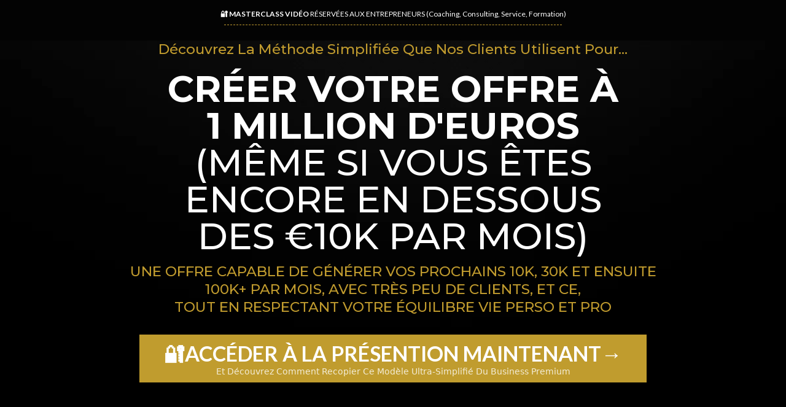

--- FILE ---
content_type: text/html; charset=utf-8
request_url: https://business.influence-instantanee.com/cel-inscription-oa1-million
body_size: 25286
content:
<!DOCTYPE html><html  lang="en" data-capo=""><head><meta charset="utf-8">
<meta name="viewport" content="width=device-width, initial-scale=1">
<title>MasterClass pour Créer une Offre à € 1 MILLION - Offerte par Zico Kiaxx -  - Atelier en ligne Offert - Kiaxx</title>
<link rel="preconnect" href="https://fonts.gstatic.com/" crossorigin="anonymous">
<link rel="stylesheet" href="https://fonts.googleapis.com/css?family=Lato:100,100i,200,200i,300,300i,400,400i,500,500i,600,600i,700,700i,800,800i,900,900i%7CRoboto:100,100i,200,200i,300,300i,400,400i,500,500i,600,600i,700,700i,800,800i,900,900i%7COpen%20Sans:100,100i,200,200i,300,300i,400,400i,500,500i,600,600i,700,700i,800,800i,900,900i%7CMontserrat:100,100i,200,200i,300,300i,400,400i,500,500i,600,600i,700,700i,800,800i,900,900i%7CRoboto:100,100i,200,200i,300,300i,400,400i,500,500i,600,600i,700,700i,800,800i,900,900i&display=swap" media="print" onload="this.media='all'">
<style type="text/css"> 

 :root{ --primary: #37ca37;
--secondary: #188bf6;
--white: #ffffff;
--gray: #cbd5e0;
--black: #000000;
--red: #e93d3d;
--orange: #f6ad55;
--yellow: #faf089;
--green: #9ae6b4;
--teal: #63b3ed;
--indigo: #757BBD;
--purple: #d6bcfa;
--pink: #fbb6ce;
--transparent: transparent;
--overlay: rgba(0, 0, 0, 0.5);
--color-t477lpdx94: rgb(0, 0, 0);
--color-2gdkpsxvf8: rgb(192, 156, 46);
--color-riywaesgz3: rgb(255, 255, 255);
--color-ga008ognep: rgb(190, 190, 190);
--color-f5c4gvdft8: rgb(3, 3, 3);
--color-tvf9wtbrro: rgb(4, 4, 4);
--color-h1wkw4u8mr: rgb(22, 22, 22);
--color-6khgtregm0: rgb(78, 78, 78);
--color-uhlmxtpl4w: rgb(47, 47, 47);
--color-ln0g559c: #c09b2e;
--arial: 'Arial';
--lato: 'Lato';
--open-sans: 'Open Sans';
--montserrat: 'Montserrat';
--roboto: 'Roboto';
--headlinefont: 'Montserrat';
--contentfont: 'Lato';
--link-color: var(--secondary);
--text-color: var(--black); } .bg-fixed{bottom:0;top:0;left:0;right:0;position:fixed;overflow:auto;background-color:var(--color-uhlmxtpl4w)} 
      
      .drop-zone-draggable .hl_main_popup{font-family:var(--contentfont);border-color:var(--color-2gdkpsxvf8);background-color:var(--color-t477lpdx94);border-width:5px;border-style:solid;padding:40px 0;margin-top:100px}
      
      

      
      .drop-zone-draggable .row-G3BQQO4AEX{border-width:3px;border-style:solid;padding:0 10px 20px;width:100%}
      
      
.drop-zone-draggable .col-H8PRE73MCR{border-width:3px;width:100%;border-style:solid;padding:0 10px;margin-bottom:-60px}

      .drop-zone-draggable .heading-B4V5PEY3T7{text-align:center;margin-top:20px}
      .drop-zone-draggable .cheading-B4V5PEY3T7{font-family:var(--headlinefont);color:var(--black);text-align:center;icon-color:var(--black);line-height:1.3em;text-shadow:0 0 0 transparent}
      
      

      .drop-zone-draggable .image-DfQvvipHT8{margin-top:-40px;margin-bottom:0}
      .drop-zone-draggable .cimage-DfQvvipHT8{padding:10px;background-color:var(--transparent);opacity:1;text-align:center}
      
      

      .drop-zone-draggable .form-CDp7hOPAAT{margin-top:-5px;margin-bottom:-100px}
      .drop-zone-draggable .cform-CDp7hOPAAT{padding:0}
      
      

      .drop-zone-draggable .heading-uqVMWbc-3P{margin-top:0;margin-bottom:0}
      .drop-zone-draggable .cheading-uqVMWbc-3P{font-family:var(--headlinefont);background-color:var(--color-ln0g559c);color:var(--text-color);icon-color:var(--text-color);font-weight:400;padding:0;opacity:1;text-shadow:0 0 0 transparent;border-color:var(--black);border-width:2px;border-style:solid;line-height:1.3em;letter-spacing:0;text-align:center}
      
      
#hl_main_popup{border-color:var(--color-2gdkpsxvf8);background-color:var(--color-t477lpdx94);border-width:5px;border-style:solid;padding:40px 0;margin-top:100px;width:720px} @media only screen and (min-width:768px){#col-H8PRE73MCR>.inner{flex-direction:column;justify-content:inherit;align-items:inherit;flex-wrap:nowrap}} .heading-B4V5PEY3T7{font-weight:400}.heading-B4V5PEY3T7 strong{color:var(--color-riywaesgz3)!important;font-weight:700}.heading-B4V5PEY3T7 em,.heading-B4V5PEY3T7 u{color:var(--black)!important}.heading-B4V5PEY3T7 a,.heading-B4V5PEY3T7 a *{color:var(--secondary)!important;text-decoration:none}.heading-B4V5PEY3T7 a:hover{text-decoration:underline}@media screen and (min-width:0px) and (max-width:480px){.heading-B4V5PEY3T7 h1,.heading-B4V5PEY3T7 h2,.heading-B4V5PEY3T7 h3,.heading-B4V5PEY3T7 h4,.heading-B4V5PEY3T7 h5,.heading-B4V5PEY3T7 h6,.heading-B4V5PEY3T7 ul li,.heading-B4V5PEY3T7.text-output{font-size:30px!important}}@media screen and (min-width:481px) and (max-width:10000px){.heading-B4V5PEY3T7 h1,.heading-B4V5PEY3T7 h2,.heading-B4V5PEY3T7 h3,.heading-B4V5PEY3T7 h4,.heading-B4V5PEY3T7 h5,.heading-B4V5PEY3T7 h6,.heading-B4V5PEY3T7 ul li,.heading-B4V5PEY3T7.text-output{font-size:30px!important}}.heading-B4V5PEY3T7.text-output h1:first-child:before,.heading-B4V5PEY3T7.text-output h2:first-child:before,.heading-B4V5PEY3T7.text-output h3:first-child:before,.heading-B4V5PEY3T7.text-output h4:first-child:before,.heading-B4V5PEY3T7.text-output h5:first-child:before,.heading-B4V5PEY3T7.text-output h6:first-child:before,.heading-B4V5PEY3T7.text-output p:first-child:before{color:var(--black);content:'\';
    font-family: '';margin-right:5px;font-weight:700} .heading-uqVMWbc-3P{font-weight:400}.heading-uqVMWbc-3P strong{font-weight:700}.heading-uqVMWbc-3P em,.heading-uqVMWbc-3P strong,.heading-uqVMWbc-3P u{color:var(--text-color)!important}.heading-uqVMWbc-3P a,.heading-uqVMWbc-3P a *{color:var(--link-color)!important;text-decoration:none}.heading-uqVMWbc-3P a:hover{text-decoration:underline}@media screen and (min-width:0px) and (max-width:480px){.heading-uqVMWbc-3P h1,.heading-uqVMWbc-3P h2,.heading-uqVMWbc-3P h3,.heading-uqVMWbc-3P h4,.heading-uqVMWbc-3P h5,.heading-uqVMWbc-3P h6,.heading-uqVMWbc-3P ul li,.heading-uqVMWbc-3P.text-output{font-size:32px!important}}@media screen and (min-width:481px) and (max-width:10000px){.heading-uqVMWbc-3P h1,.heading-uqVMWbc-3P h2,.heading-uqVMWbc-3P h3,.heading-uqVMWbc-3P h4,.heading-uqVMWbc-3P h5,.heading-uqVMWbc-3P h6,.heading-uqVMWbc-3P ul li,.heading-uqVMWbc-3P.text-output{font-size:32px!important}}.heading-uqVMWbc-3P.text-output h1:first-child:before,.heading-uqVMWbc-3P.text-output h2:first-child:before,.heading-uqVMWbc-3P.text-output h3:first-child:before,.heading-uqVMWbc-3P.text-output h4:first-child:before,.heading-uqVMWbc-3P.text-output h5:first-child:before,.heading-uqVMWbc-3P.text-output h6:first-child:before,.heading-uqVMWbc-3P.text-output p:first-child:before{color:var(--text-color);content:'\';
    font-family: '';margin-right:5px;font-weight:700} @font-face {
    font-family: Barlow;
    src: url(https://d2saw6je89goi1.cloudfront.net/uploads/digital_asset/file/947925/BarlowSemiCondensed-ExtraBold.ttf);
}
@font-face {
    font-family: HelReg;
    src: url(https://d2saw6je89goi1.cloudfront.net/uploads/digital_asset/file/931049/Helvetica_Neue_LT_45_Light.ttf);
}
@font-face {
    font-family: HelHeavy;
    src: url(https://d2saw6je89goi1.cloudfront.net/uploads/digital_asset/file/931048/Helvetica_Neue_LT_85_Heavy.ttf);
}
body {
    font-family: HelReg, sans-serif !important;
}
body b {
    font-family: HelHeavy, sans-serif !important;
}
div[data-title='headline'] .elHeadline b {
    font-family: Barlow !important;
}
div[data-title='headline'] .elHeadline {
    font-family: Barlow !important;
}
div[data-title='button'] .c-button button {
    font-family: Barlow !important;
}

#image-G4smx96b13{
 opacity:.30; 
}

#tmp_customjs-29317{
top:-50px
} 
 /* ---- Section styles ----- */ 
:root{--secondary:#188bf6;--white:#ffffff;--black:#000000;--color-riywaesgz3:rgb(255, 255, 255);--color-f5c4gvdft8:rgb(3, 3, 3)}.hl_page-preview--content .section-jW1uypaf_{font-family:var(--contentfont);background-color:var(--color-f5c4gvdft8);padding-bottom:5px;border-width:3px;padding-top:5px;border-style:solid}.hl_page-preview--content .row-ItNGi-TIi8{border-width:3px;border-style:solid;padding:10px;width:100%}.hl_page-preview--content .col-JvQjq3GM8I{width:100%}.hl_page-preview--content .col-JvQjq3GM8I .inner{border-width:3px;width:100%;border-style:solid;padding:0 10px}.hl_page-preview--content .paragraph-VrRj4YT1bz{text-align:center;margin-top:0}.hl_page-preview--content .cparagraph-VrRj4YT1bz{font-family:var(--contentfont);color:var(--white);text-align:center;icon-color:var(--color-riywaesgz3);text-shadow:0 0 0 transparent}.hl_page-preview--content .image-G4smx96b13{text-align:center;margin-top:0}.hl_page-preview--content .cimage-G4smx96b13{font-family:var(--contentfont);italic-text-color:var(--black);underline-text-color:var(--black);color:var(--black);text-align:center;icon-color:var(--black);bold-text-color:var(--black);link-text-color:var(--secondary);margin-top:0}.hl_page-preview--content .divider-wJnFMRvXpf{margin-top:0;margin-bottom:0;padding-top:10px;padding-bottom:10px}.hl_page-preview--content .cdivider-wJnFMRvXpf{padding-top:0;padding-bottom:0}#section-jW1uypaf_>.inner{max-width:1170px}@media only screen and (min-width:768px){#col-JvQjq3GM8I>.inner{flex-direction:column;justify-content:inherit;align-items:inherit;flex-wrap:nowrap}}.paragraph-VrRj4YT1bz{font-weight:400}.paragraph-VrRj4YT1bz strong{font-weight:700}.paragraph-VrRj4YT1bz em,.paragraph-VrRj4YT1bz strong{color:var(--color-riywaesgz3)!important}.paragraph-VrRj4YT1bz u{color:var(--white)!important}.paragraph-VrRj4YT1bz a,.paragraph-VrRj4YT1bz a *{color:var(--secondary)!important;text-decoration:none}.paragraph-VrRj4YT1bz a:hover{text-decoration:underline}@media screen and (min-width:0px) and (max-width:480px){.paragraph-VrRj4YT1bz h1,.paragraph-VrRj4YT1bz h2,.paragraph-VrRj4YT1bz h3,.paragraph-VrRj4YT1bz h4,.paragraph-VrRj4YT1bz h5,.paragraph-VrRj4YT1bz h6,.paragraph-VrRj4YT1bz ul li,.paragraph-VrRj4YT1bz.text-output{font-size:12px!important}}@media screen and (min-width:481px) and (max-width:10000px){.paragraph-VrRj4YT1bz h1,.paragraph-VrRj4YT1bz h2,.paragraph-VrRj4YT1bz h3,.paragraph-VrRj4YT1bz h4,.paragraph-VrRj4YT1bz h5,.paragraph-VrRj4YT1bz h6,.paragraph-VrRj4YT1bz ul li,.paragraph-VrRj4YT1bz.text-output{font-size:12px!important}}.paragraph-VrRj4YT1bz.text-output h1:first-child:before,.paragraph-VrRj4YT1bz.text-output h2:first-child:before,.paragraph-VrRj4YT1bz.text-output h3:first-child:before,.paragraph-VrRj4YT1bz.text-output h4:first-child:before,.paragraph-VrRj4YT1bz.text-output h5:first-child:before,.paragraph-VrRj4YT1bz.text-output h6:first-child:before,.paragraph-VrRj4YT1bz.text-output p:first-child:before{color:var(--color-riywaesgz3);content:'\';
    font-family: '';margin-right:5px;font-weight:700}.divider-wJnFMRvXpf .divider-element{width:50%;border-top:1px dashed var(--color-ln0g559c);margin:0 auto} 
 /* ---- Section styles ----- */ 
:root{--secondary:#188bf6;--white:#ffffff;--black:#000000;--transparent:transparent;--color-2gdkpsxvf8:rgb(192, 156, 46);--color-riywaesgz3:rgb(255, 255, 255);--color-tvf9wtbrro:rgb(4, 4, 4);--color-ln0g559c:#c09b2e}.hl_page-preview--content .section-Lb98RfArQJ{font-family:var(--contentfont);background-color:var(--color-tvf9wtbrro);padding-bottom:100px;border-width:3px;padding-top:0;border-style:solid}.hl_page-preview--content .row-G7erglRwkR{border-width:3px;border-style:solid;padding:0;width:80%}.hl_page-preview--content .col-vhqsATxjdn{width:100%}.hl_page-preview--content .col-vhqsATxjdn .inner{border-width:3px;width:100%;border-style:solid;padding:0 10px}.hl_page-preview--content .image-1IiN-rJXnE{text-align:center;margin-top:30px}.hl_page-preview--content .cimage-1IiN-rJXnE{font-family:var(--contentfont);italic-text-color:var(--black);underline-text-color:var(--black);color:var(--black);text-align:center;icon-color:var(--black);bold-text-color:var(--black);link-text-color:var(--secondary);margin-top:0}.hl_page-preview--content .heading-ExAjLN5vSL{text-align:center;margin-top:20px}.hl_page-preview--content .cheading-ExAjLN5vSL{font-family:var(--headlinefont);color:var(--white);text-align:center;icon-color:var(--black);line-height:1em;text-transform:uppercase;text-shadow:0 0 0 transparent}.hl_page-preview--content .button-h6et4NkcH3{text-align:center;margin-top:30px}.hl_page-preview--content .cbutton-h6et4NkcH3{font-family:var(--contentfont);background-color:var(--color-2gdkpsxvf8);underline-text-color:var(--color-riywaesgz3);color:var(--color-riywaesgz3);text-align:center;italic-text-color:var(--color-riywaesgz3);icon-color:var(--color-riywaesgz3);bold-text-color:var(--color-riywaesgz3);link-text-color:var(--secondary);padding:13px 35px;font-weight:700;margin-top:0;text-shadow:0 0 0 transparent;text-transform:none}.hl_page-preview--content .sub-heading-oaWgIwANar{margin-top:13px;margin-bottom:0}.hl_page-preview--content .csub-heading-oaWgIwANar{font-family:var(--headlinefont);background-color:var(--transparent);color:var(--color-ln0g559c);icon-color:var(--text-color);font-weight:400;padding:0;opacity:1;text-shadow:0 0 0 transparent;border-color:var(--black);border-width:2px;border-style:solid;line-height:1.3em;text-transform:uppercase;letter-spacing:0;text-align:center}.hl_page-preview--content .sub-heading-LaR-KwrpCR{margin-top:0;margin-bottom:0}.hl_page-preview--content .csub-heading-LaR-KwrpCR{font-family:var(--headlinefont);background-color:var(--transparent);color:var(--color-ln0g559c);icon-color:var(--text-color);font-weight:400;padding:0;opacity:1;text-shadow:0 0 0 transparent;border-color:var(--black);border-width:2px;border-style:solid;line-height:1.3em;letter-spacing:0;text-align:center}#section-Lb98RfArQJ>.inner{max-width:1170px}@media only screen and (min-width:768px){#col-vhqsATxjdn>.inner{flex-direction:column;justify-content:inherit;align-items:inherit;flex-wrap:nowrap}}.heading-ExAjLN5vSL,.sub-heading-LaR-KwrpCR,.sub-heading-oaWgIwANar{font-weight:400}.heading-ExAjLN5vSL strong{font-weight:700}.heading-ExAjLN5vSL em,.heading-ExAjLN5vSL strong,.heading-ExAjLN5vSL u{color:var(--white)!important}.heading-ExAjLN5vSL a,.heading-ExAjLN5vSL a *{color:var(--secondary)!important;text-decoration:none}.heading-ExAjLN5vSL a:hover,.sub-heading-LaR-KwrpCR a:hover,.sub-heading-oaWgIwANar a:hover{text-decoration:underline}@media screen and (min-width:0px) and (max-width:480px){.heading-ExAjLN5vSL h1,.heading-ExAjLN5vSL h2,.heading-ExAjLN5vSL h3,.heading-ExAjLN5vSL h4,.heading-ExAjLN5vSL h5,.heading-ExAjLN5vSL h6,.heading-ExAjLN5vSL ul li,.heading-ExAjLN5vSL.text-output{font-size:60px!important}}@media screen and (min-width:481px) and (max-width:10000px){.heading-ExAjLN5vSL h1,.heading-ExAjLN5vSL h2,.heading-ExAjLN5vSL h3,.heading-ExAjLN5vSL h4,.heading-ExAjLN5vSL h5,.heading-ExAjLN5vSL h6,.heading-ExAjLN5vSL ul li,.heading-ExAjLN5vSL.text-output{font-size:60px!important}}.heading-ExAjLN5vSL.text-output h1:first-child:before,.heading-ExAjLN5vSL.text-output h2:first-child:before,.heading-ExAjLN5vSL.text-output h3:first-child:before,.heading-ExAjLN5vSL.text-output h4:first-child:before,.heading-ExAjLN5vSL.text-output h5:first-child:before,.heading-ExAjLN5vSL.text-output h6:first-child:before,.heading-ExAjLN5vSL.text-output p:first-child:before{color:var(--black);content:'\';
    font-family: '';margin-right:5px;font-weight:700}@media screen and (min-width:481px) and (max-width:10000px){.button-h6et4NkcH3 .button-icon-end,.button-h6et4NkcH3 .button-icon-start,.button-h6et4NkcH3 .main-heading-button{font-size:34px}.button-h6et4NkcH3 .button-icon-start{margin-right:5px}.button-h6et4NkcH3 .button-icon-end{margin-left:5px}.button-h6et4NkcH3 .sub-heading-button{font-size:14px;color:var(--color-riywaesgz3)}}@media screen and (min-width:0px) and (max-width:480px){.button-h6et4NkcH3 .button-icon-end,.button-h6et4NkcH3 .button-icon-start,.button-h6et4NkcH3 .main-heading-button{font-size:34px}.button-h6et4NkcH3 .button-icon-start{margin-right:5px}.button-h6et4NkcH3 .button-icon-end{margin-left:5px}.button-h6et4NkcH3 .sub-heading-button{font-size:14px;color:var(--color-riywaesgz3)}}.sub-heading-LaR-KwrpCR strong,.sub-heading-oaWgIwANar strong{color:var(--color-ln0g559c)!important;font-weight:700}.sub-heading-LaR-KwrpCR em,.sub-heading-LaR-KwrpCR u,.sub-heading-oaWgIwANar em,.sub-heading-oaWgIwANar u{color:var(--text-color)!important}.sub-heading-LaR-KwrpCR a,.sub-heading-LaR-KwrpCR a *,.sub-heading-oaWgIwANar a,.sub-heading-oaWgIwANar a *{color:var(--link-color)!important;text-decoration:none}@media screen and (min-width:0px) and (max-width:480px){.sub-heading-oaWgIwANar h1,.sub-heading-oaWgIwANar h2,.sub-heading-oaWgIwANar h3,.sub-heading-oaWgIwANar h4,.sub-heading-oaWgIwANar h5,.sub-heading-oaWgIwANar h6,.sub-heading-oaWgIwANar ul li,.sub-heading-oaWgIwANar.text-output{font-size:23px!important}}@media screen and (min-width:481px) and (max-width:10000px){.sub-heading-oaWgIwANar h1,.sub-heading-oaWgIwANar h2,.sub-heading-oaWgIwANar h3,.sub-heading-oaWgIwANar h4,.sub-heading-oaWgIwANar h5,.sub-heading-oaWgIwANar h6,.sub-heading-oaWgIwANar ul li,.sub-heading-oaWgIwANar.text-output{font-size:23px!important}}.sub-heading-LaR-KwrpCR.text-output h1:first-child:before,.sub-heading-LaR-KwrpCR.text-output h2:first-child:before,.sub-heading-LaR-KwrpCR.text-output h3:first-child:before,.sub-heading-LaR-KwrpCR.text-output h4:first-child:before,.sub-heading-LaR-KwrpCR.text-output h5:first-child:before,.sub-heading-LaR-KwrpCR.text-output h6:first-child:before,.sub-heading-LaR-KwrpCR.text-output p:first-child:before,.sub-heading-oaWgIwANar.text-output h1:first-child:before,.sub-heading-oaWgIwANar.text-output h2:first-child:before,.sub-heading-oaWgIwANar.text-output h3:first-child:before,.sub-heading-oaWgIwANar.text-output h4:first-child:before,.sub-heading-oaWgIwANar.text-output h5:first-child:before,.sub-heading-oaWgIwANar.text-output h6:first-child:before,.sub-heading-oaWgIwANar.text-output p:first-child:before{color:var(--text-color);content:'\';
    font-family: '';margin-right:5px;font-weight:700}@media screen and (min-width:0px) and (max-width:480px){.sub-heading-LaR-KwrpCR h1,.sub-heading-LaR-KwrpCR h2,.sub-heading-LaR-KwrpCR h3,.sub-heading-LaR-KwrpCR h4,.sub-heading-LaR-KwrpCR h5,.sub-heading-LaR-KwrpCR h6,.sub-heading-LaR-KwrpCR ul li,.sub-heading-LaR-KwrpCR.text-output{font-size:23px!important}}@media screen and (min-width:481px) and (max-width:10000px){.sub-heading-LaR-KwrpCR h1,.sub-heading-LaR-KwrpCR h2,.sub-heading-LaR-KwrpCR h3,.sub-heading-LaR-KwrpCR h4,.sub-heading-LaR-KwrpCR h5,.sub-heading-LaR-KwrpCR h6,.sub-heading-LaR-KwrpCR ul li,.sub-heading-LaR-KwrpCR.text-output{font-size:23px!important}} 
 /* ---- Section styles ----- */ 
:root{--secondary:#188bf6;--black:#000000;--transparent:transparent;--color-riywaesgz3:rgb(255, 255, 255);--color-ga008ognep:rgb(190, 190, 190);--color-f5c4gvdft8:rgb(3, 3, 3);--color-h1wkw4u8mr:rgb(22, 22, 22);--color-6khgtregm0:rgb(78, 78, 78)}.hl_page-preview--content .section-7XidWCNv0d{font-family:var(--contentfont);background-color:var(--color-f5c4gvdft8);border-color:var(--color-h1wkw4u8mr);padding-bottom:20px;border-width:1px;padding-top:30px;border-style:solid}.hl_page-preview--content .row-mnC-9Rlfd3{border-width:3px;border-style:solid;padding:20px 10px;width:100%}.hl_page-preview--content .col-YZegvXYEzoc{width:100%}.hl_page-preview--content .col-YZegvXYEzoc .inner{border-width:3px;width:100%;border-style:solid;padding:0 10px}.hl_page-preview--content .image-Jdm4zXgPIKN{text-align:center;margin-top:0}.hl_page-preview--content .cimage-Jdm4zXgPIKN{font-family:var(--contentfont);italic-text-color:var(--black);underline-text-color:var(--black);color:var(--black);text-align:center;icon-color:var(--black);bold-text-color:var(--black);link-text-color:var(--secondary);margin-top:0}.hl_page-preview--content .paragraph-xBs1Uw2uFqd{text-align:left;margin-top:30px}.hl_page-preview--content .cparagraph-xBs1Uw2uFqd{font-family:var(--contentfont);color:var(--color-6khgtregm0);text-align:left;icon-color:var(--color-6khgtregm0);text-shadow:0 0 0 transparent;opacity:.8}.hl_page-preview--content .custom-code-by_UMxzgIGf,.hl_page-preview--content .image-pZ3qLHA8tkv{margin-top:0;margin-bottom:0}.hl_page-preview--content .cimage-pZ3qLHA8tkv{padding:10px;background-color:var(--transparent);opacity:1;text-align:center}.hl_page-preview--content .paragraph-4oFh5krukhq{text-align:center;margin-top:10px}.hl_page-preview--content .cparagraph-4oFh5krukhq{font-family:var(--contentfont);color:var(--color-riywaesgz3);text-align:center;icon-color:var(--color-riywaesgz3);text-shadow:0 0 0 transparent}#section-7XidWCNv0d>.inner{max-width:1170px}@media only screen and (min-width:768px){#col-YZegvXYEzoc>.inner{flex-direction:column;justify-content:inherit;align-items:inherit;flex-wrap:nowrap}}.paragraph-4oFh5krukhq,.paragraph-xBs1Uw2uFqd{font-weight:400}.paragraph-xBs1Uw2uFqd strong{font-weight:700}.paragraph-xBs1Uw2uFqd em,.paragraph-xBs1Uw2uFqd strong,.paragraph-xBs1Uw2uFqd u{color:var(--color-6khgtregm0)!important}.paragraph-xBs1Uw2uFqd a,.paragraph-xBs1Uw2uFqd a *{color:var(--color-ga008ognep)!important;text-decoration:none}.paragraph-4oFh5krukhq a:hover,.paragraph-xBs1Uw2uFqd a:hover{text-decoration:underline}@media screen and (min-width:0px) and (max-width:480px){.paragraph-xBs1Uw2uFqd h1,.paragraph-xBs1Uw2uFqd h2,.paragraph-xBs1Uw2uFqd h3,.paragraph-xBs1Uw2uFqd h4,.paragraph-xBs1Uw2uFqd h5,.paragraph-xBs1Uw2uFqd h6,.paragraph-xBs1Uw2uFqd ul li,.paragraph-xBs1Uw2uFqd.text-output{font-size:13px!important}}@media screen and (min-width:481px) and (max-width:10000px){.paragraph-xBs1Uw2uFqd h1,.paragraph-xBs1Uw2uFqd h2,.paragraph-xBs1Uw2uFqd h3,.paragraph-xBs1Uw2uFqd h4,.paragraph-xBs1Uw2uFqd h5,.paragraph-xBs1Uw2uFqd h6,.paragraph-xBs1Uw2uFqd ul li,.paragraph-xBs1Uw2uFqd.text-output{font-size:13px!important}}.paragraph-xBs1Uw2uFqd.text-output h1:first-child:before,.paragraph-xBs1Uw2uFqd.text-output h2:first-child:before,.paragraph-xBs1Uw2uFqd.text-output h3:first-child:before,.paragraph-xBs1Uw2uFqd.text-output h4:first-child:before,.paragraph-xBs1Uw2uFqd.text-output h5:first-child:before,.paragraph-xBs1Uw2uFqd.text-output h6:first-child:before,.paragraph-xBs1Uw2uFqd.text-output p:first-child:before{color:var(--color-6khgtregm0);content:'\';
    font-family: '';margin-right:5px;font-weight:700}.paragraph-4oFh5krukhq strong{font-weight:700}.paragraph-4oFh5krukhq em,.paragraph-4oFh5krukhq strong,.paragraph-4oFh5krukhq u{color:var(--color-riywaesgz3)!important}.paragraph-4oFh5krukhq a,.paragraph-4oFh5krukhq a *{color:var(--secondary)!important;text-decoration:none}@media screen and (min-width:0px) and (max-width:480px){.paragraph-4oFh5krukhq h1,.paragraph-4oFh5krukhq h2,.paragraph-4oFh5krukhq h3,.paragraph-4oFh5krukhq h4,.paragraph-4oFh5krukhq h5,.paragraph-4oFh5krukhq h6,.paragraph-4oFh5krukhq ul li,.paragraph-4oFh5krukhq.text-output{font-size:15px!important}}@media screen and (min-width:481px) and (max-width:10000px){.paragraph-4oFh5krukhq h1,.paragraph-4oFh5krukhq h2,.paragraph-4oFh5krukhq h3,.paragraph-4oFh5krukhq h4,.paragraph-4oFh5krukhq h5,.paragraph-4oFh5krukhq h6,.paragraph-4oFh5krukhq ul li,.paragraph-4oFh5krukhq.text-output{font-size:15px!important}}.paragraph-4oFh5krukhq.text-output h1:first-child:before,.paragraph-4oFh5krukhq.text-output h2:first-child:before,.paragraph-4oFh5krukhq.text-output h3:first-child:before,.paragraph-4oFh5krukhq.text-output h4:first-child:before,.paragraph-4oFh5krukhq.text-output h5:first-child:before,.paragraph-4oFh5krukhq.text-output h6:first-child:before,.paragraph-4oFh5krukhq.text-output p:first-child:before{color:var(--color-riywaesgz3);content:'\';
    font-family: '';margin-right:5px;font-weight:700}

@font-face {
    font-family: Barlow;
    src: url(https://d2saw6je89goi1.cloudfront.net/uploads/digital_asset/file/947925/BarlowSemiCondensed-ExtraBold.ttf);
}
@font-face {
    font-family: HelReg;
    src: url(https://d2saw6je89goi1.cloudfront.net/uploads/digital_asset/file/931049/Helvetica_Neue_LT_45_Light.ttf);
}
@font-face {
    font-family: HelHeavy;
    src: url(https://d2saw6je89goi1.cloudfront.net/uploads/digital_asset/file/931048/Helvetica_Neue_LT_85_Heavy.ttf);
}
body {
    font-family: HelReg, sans-serif !important;
}
body b {
    font-family: HelHeavy, sans-serif !important;
}
div[data-title='headline'] .elHeadline b {
    font-family: Barlow !important;
}
div[data-title='headline'] .elHeadline {
    font-family: Barlow !important;
}
div[data-title='button'] .c-button button {
    font-family: Barlow !important;
}

#image-G4smx96b13{
 opacity:.30; 
}

#tmp_customjs-29317{
top:-50px
}</style>
<style type="text/css">
  @media (max-width: 480px) {
        .bg-section-Lb98RfArQJ {
          background: url(https://images.leadconnectorhq.com/image/f_webp/q_80/r_768/u_https://assets.cdn.filesafe.space/feoqKQXCv2qfnByc1ecL/media/2c2a1704-9fa3-498e-aec4-47da9bdb56e2.png);
    opacity: 1

        }
    }
    
    @media (min-width: 481px) and (max-width: 1024px) {
        .bg-section-Lb98RfArQJ {
          background: url(https://images.leadconnectorhq.com/image/f_webp/q_80/r_900/u_https://assets.cdn.filesafe.space/feoqKQXCv2qfnByc1ecL/media/2c2a1704-9fa3-498e-aec4-47da9bdb56e2.png);
    opacity: 1

        }
    }

    @media (min-width: 1025px) {
        .bg-section-Lb98RfArQJ {
          background: url(https://images.leadconnectorhq.com/image/f_webp/q_80/r_1200/u_https://assets.cdn.filesafe.space/feoqKQXCv2qfnByc1ecL/media/2c2a1704-9fa3-498e-aec4-47da9bdb56e2.png);
        opacity: 1

        }
    }
  </style>
<style>.flex{display:flex}.flex-col{flex-direction:column}.flex-wrap{flex-wrap:wrap}.flex-grow{flex-grow:9999}.align-center{align-items:center}.h-full{height:100%}.max-w-400{max-width:400px}.text-right{text-align:right}.d-grid{display:grid}.px-0{padding-left:0!important;padding-right:0!important}.gap-1{gap:.3rem}.items-end{align-items:flex-end}.relative{position:relative}.gap-2{gap:.625rem}.mt-20{margin-top:20px}.mt-8{margin-top:32px}.ml-3{margin-left:.75rem}.mr-10{margin-right:10px}.mt-4{margin-top:1rem}.mb-4{margin-bottom:1rem}.w-100{width:100%}.h-100{height:100%}.w-50{width:50%}.w-25{width:25%}.mw-100{max-width:100%}.noBorder{border:none!important}.iti__flag{background-image:url(https://stcdn.leadconnectorhq.com/intl-tel-input/17.0.12/img/flags.png)}.pointer{cursor:pointer}@media (-webkit-min-device-pixel-ratio:2),(min-resolution:192dpi){.iti__flag{background-image:url(https://stcdn.leadconnectorhq.com/intl-tel-input/17.0.12/img/flags@2x.png)}}.iti__country{display:flex;justify-content:space-between}@media (min-width:768px){.hl_wrapper.nav-shrink .hl_wrapper--inner.page-creator,body{padding-top:0}.hl_page-creator--menu{left:0;top:0;z-index:10}.hl_wrapper{padding-left:0}}@media (min-width:1200px){.hl_wrapper.nav-shrink{padding-left:0!important}}html body .hl_wrapper{height:100vh;overflow:hidden}body{margin:0;-webkit-font-smoothing:antialiased}img{border-style:none;vertical-align:middle}.bg-fixed{z-index:-1}.progress-outer{background-color:#f5f5f5;border-radius:inherit;box-shadow:inset 0 1px 2px rgba(0,0,0,.1);font-size:14px;height:35px;line-height:36px;overflow:hidden;padding-bottom:0;padding-top:0;width:100%}.progress-inner{box-shadow:inset 0 -1px 0 rgba(0,0,0,.15);color:#fff;float:left;font-size:14px;height:100%;padding-left:10px;padding-right:10px;transition:width .6s ease;width:0}.progress0{width:0}.progress10{width:10%}.progress20{width:20%}.progress30{width:30%}.progress40{width:40%}.progress50{width:50%}.progress60{width:60%}.progress70{width:70%}.progress80{width:80%}.progress90{width:90%}.progress100{width:100%}.progressbarOffsetWhite{background:#f5f5f5}.progressbarOffsetTransparentWhite{background-color:hsla(0,0%,100%,.5)}.progressbarOffsetBlack{background:#333}.progressbarOffsetTransparentBlack{background-color:hsla(0,0%,49%,.5)}.text-white{color:#fff}.text-bold{font-weight:700}.text-italic{font-style:italic}.text-bold-italic{font-style:italic;font-weight:700}.progressbarSmall{font-size:14px;height:35px;line-height:36px}.progressbarMedium{font-size:19px;height:45px;line-height:45px}.progressbarLarge{font-size:21px;height:65px;line-height:65px}.recaptcha-container{margin-bottom:1em}.recaptcha-container p{color:red;margin-top:1em}.button-recaptcha-container div:first-child{height:auto!important;width:100%!important}.card-el-error-msg{align-items:center;color:#e25950;display:flex;font-size:13px;justify-content:flex-start;padding:10px 0;text-align:center}.card-el-error-msg svg{color:#f87171;margin-right:2px}.hl-faq-child-heading{border:none;cursor:pointer;justify-content:space-between;outline:none;padding:15px;width:100%}.hl-faq-child-head,.hl-faq-child-heading{align-items:center;display:flex}.v-enter-active,.v-leave-active{transition:opacity .2s ease-out}.v-enter-from,.v-leave-to{opacity:0}.faq-separated-child{margin-bottom:10px}.hl-faq-child-panel img{border-radius:15px;cursor:pointer}.hl-faq-child-heading-icon.left{margin-right:1em}.expand-collapse-all-button{background-color:transparent;border:1px solid #d1d5db;border-radius:15px;color:#3b82f6;cursor:pointer;font-size:12px;font-weight:400;line-height:16px;margin:1em 0;padding:5px 15px}.hl-faq-child-panel{transition:padding .2s ease}.v-spinner .v-moon1{position:relative}.v-spinner .v-moon1,.v-spinner .v-moon2{animation:v-moonStretchDelay .6s linear 0s infinite;animation-fill-mode:forwards}.v-spinner .v-moon2{opacity:.8;position:absolute}.v-spinner .v-moon3{opacity:.1}@keyframes v-moonStretchDelay{to{transform:rotate(1turn)}}.generic-error-message{color:red;font-weight:500;margin-top:.5rem;text-align:center}#faq-overlay{background:var(--overlay);height:100vh;opacity:.8;width:100vw}#faq-overlay,#faq-popup{position:fixed;z-index:1000}#faq-popup{background:#fff;height:auto;left:50%;margin-left:-250px;margin-top:-250px;top:50%;width:500px}#popupclose{cursor:pointer;float:right;padding:10px}.popupcontent{height:auto!important;width:100%!important}#button{cursor:pointer}.dark{background-color:#000}.antialiased{-webkit-font-smoothing:antialiased;-moz-osx-font-smoothing:grayscale}.spotlight{background:linear-gradient(45deg,#00dc82,#36e4da 50%,#0047e1);bottom:-30vh;filter:blur(20vh);height:40vh}.z-10{z-index:10}.right-0{right:0}.left-0{left:0}.fixed{position:fixed}.text-black{--tw-text-opacity:1;color:rgba(0,0,0,var(--tw-text-opacity))}.overflow-hidden{overflow:hidden}.min-h-screen{min-height:100vh}.font-sans{font-family:ui-sans-serif,system-ui,-apple-system,BlinkMacSystemFont,Segoe UI,Roboto,Helvetica Neue,Arial,Noto Sans,sans-serif,Apple Color Emoji,Segoe UI Emoji,Segoe UI Symbol,Noto Color Emoji}.place-content-center{place-content:center}.grid{display:grid}.z-20{z-index:20}.max-w-520px{max-width:520px}.mb-8{margin-bottom:2rem}.text-8xl{font-size:6rem;line-height:1}.font-medium{font-weight:500}.mb-16{margin-bottom:4rem}.leading-tight{line-height:1.25}.text-xl{font-size:1.25rem;line-height:1.75rem}.font-light{font-weight:300}@media (min-width:640px){.sm-text-10xl{font-size:10rem;line-height:1}.sm-text-4xl{font-size:2.25rem;line-height:2.5rem}.sm-px-0{padding-left:0;padding-right:0}}.full-center{background-position:50%!important;background-repeat:repeat!important;background-size:cover!important}.fill-width{background-size:100% auto!important}.fill-width,.fill-width-height{background-repeat:no-repeat!important}.fill-width-height{background-size:100% 100%!important}.no-repeat{background-repeat:no-repeat!important}.repeat-x{background-repeat:repeat-x!important}.repeat-y{background-repeat:repeat-y!important}.repeat-x-fix-top{background-position:top!important;background-repeat:repeat-x!important}.repeat-x-fix-bottom{background-position:bottom!important;background-repeat:repeat-x!important}#overlay{bottom:0;height:100%;left:0;opacity:0;overflow-y:scroll;position:fixed;right:0;top:0;transition:opacity .3s ease;width:100%;z-index:999;-webkit-overflow-scrolling:touch}#overlay.show{opacity:1}.popup-body{background-color:#fff;height:auto;left:50%;min-height:180px;position:absolute;top:10%;transition:transform .25s ease-in-out}.popup-body,.popup-body.show{transform:translate(-50%)}.closeLPModal{cursor:pointer;position:absolute;right:-10px;top:-10px;z-index:21}.settingsPModal{font-size:18px;left:40%;padding:10px;position:absolute;top:-40px;width:32px}.c-section>.inner{display:flex;flex-direction:column;justify-content:center;margin:auto;z-index:2}.c-row>.inner{display:flex;width:100%}.c-column>.inner{display:flex;flex-direction:column;height:100%;justify-content:inherit;width:100%!important}.c-wrapper{position:relative}.previewer{--vw:100vh/100;height:calc(100vh - 170px);margin:auto;overflow:scroll;overflow-x:hidden;overflow-y:scroll;width:100%}.c-element{position:relative}.c-column{flex:1}.c-column,.c-row{position:relative}p+p{margin-top:auto}.hl_page-creator--row.active{border-color:#188bf6}.flip-list-move{transition:transform .5s}.page-wrapper .sortable-ghost:before{background:#188bf6!important;border-radius:4px;content:"";height:4px;left:50%;position:absolute;top:50%;transform:translate(-50%,-50%);width:100%}.page-wrapper .sortable-ghost{border:none!important;position:relative}.active-drop-area:before{color:grey;content:"";font-size:12px;left:50%;pointer-events:none;position:absolute;top:50%;transform:translate(-50%,-50%)}.active-drop-area{border:1px dashed grey}.active-drop-area.is-empty{min-height:60px}.empty-component{align-items:center;border:1px dashed #d7dde9;display:flex;height:100%;justify-content:center;left:0;position:absolute;top:0;width:100%;z-index:2}.empty-component,.empty-component-min-height{min-height:100px;pointer-events:none}.dividerContainer{width:100%}.items-center{align-items:center}.font-semibold{font-weight:600}.text-2xl{font-size:1.5rem}.text-sm{font-size:.875rem}.w-full{width:100%}.mr-2{margin-right:.5rem}.mt-2{margin-top:.5rem}.justify-between{justify-content:space-between}.text-lg{font-size:1.125rem}.font-base{font-weight:400}.justify-end{justify-content:flex-end}.justify-center{justify-content:center!important}.text-center{text-align:center}.centered{align-items:center;display:flex;height:100%;justify-content:center;width:100%}.mx-auto{margin:0 auto}.default-cursor{cursor:default!important}</style>
<style>@media only screen and (max-width:767px){.c-row>.inner{flex-direction:column}.desktop-only{display:none}.c-column,.c-row{width:100%!important}.c-column,.c-column>.inner,.c-row>.inner,.c-section,.c-section>.inner{padding-left:0!important;padding-right:0!important}.c-column,.c-column>.inner,.c-row{margin-left:0!important;margin-right:0!important}.c-row{padding-left:10px!important;padding-right:10px!important}}@media only screen and (min-width:768px){.mobile-only{display:none}}.c-button button{outline:none;position:relative}.fa,.fab,.fal,.far,.fas{-webkit-font-smoothing:antialiased;display:inline-block;font-style:normal;font-variant:normal;line-height:1;text-rendering:auto}.c-column{flex:1 1 auto!important}.c-column>.inner.horizontal>div{flex:1}.c-row>.inner{display:flex;width:100%}.c-nested-column .c-row>.inner{width:100%!important}.c-nested-column .inner{border:none!important}.bgCover.bg-fixed:before{background-attachment:fixed!important;background-position:50%!important;background-repeat:repeat!important;background-size:cover!important;-webkit-background-size:cover!important}@supports (-webkit-touch-callout:inherit){.bgCover.bg-fixed:before{background-attachment:scroll!important}}.bgCover100.bg-fixed:before{background-size:100% auto!important;-webkit-background-size:100% auto!important}.bgCover100.bg-fixed:before,.bgNoRepeat.bg-fixed:before{background-repeat:no-repeat!important}.bgRepeatX.bg-fixed:before{background-repeat:repeat-x!important}.bgRepeatY.bg-fixed:before{background-repeat:repeat-y!important}.bgRepeatXTop.bg-fixed:before{background-position:top!important;background-repeat:repeat-x!important}.bgRepeatXBottom.bg-fixed:before{background-position:bottom!important;background-repeat:repeat-x!important}.bgCover{background-attachment:fixed!important;background-position:50%!important;background-repeat:repeat!important;background-size:cover!important;-webkit-background-size:cover!important}@supports (-webkit-touch-callout:inherit){.bgCover{background-attachment:scroll!important}}.bgCover100{background-size:100% auto!important;-webkit-background-size:100% auto!important}.bgCover100,.bgNoRepeat{background-repeat:no-repeat!important}.bgRepeatX{background-repeat:repeat-x!important}.bgRepeatY{background-repeat:repeat-y!important}.bgRepeatXTop{background-position:top!important}.bgRepeatXBottom,.bgRepeatXTop{background-repeat:repeat-x!important}.bgRepeatXBottom{background-position:bottom!important}.cornersTop{border-bottom-left-radius:0!important;border-bottom-right-radius:0!important}.cornersBottom{border-top-left-radius:0!important;border-top-right-radius:0!important}.radius0{border-radius:0}.radius1{border-radius:1px}.radius2{border-radius:2px}.radius3{border-radius:3px}.radius4{border-radius:4px}.radius5{border-radius:5px}.radius10{border-radius:10px}.radius15{border-radius:15px}.radius20{border-radius:20px}.radius25{border-radius:25px}.radius50{border-radius:50px}.radius75{border-radius:75px}.radius100{border-radius:100px}.radius125{border-radius:125px}.radius150{border-radius:150px}.borderTopBottom{border-bottom-color:rgba(0,0,0,.7);border-left:none!important;border-right:none!important;border-top-color:rgba(0,0,0,.7)}.borderTop{border-bottom:none!important;border-top-color:rgba(0,0,0,.7)}.borderBottom,.borderTop{border-left:none!important;border-right:none!important}.borderBottom{border-bottom-color:rgba(0,0,0,.7);border-top:none!important}.borderFull{border-color:rgba(0,0,0,.7)}@keyframes rocking{0%{transform:rotate(0deg)}25%{transform:rotate(0deg)}50%{transform:rotate(2deg)}75%{transform:rotate(-2deg)}to{transform:rotate(0deg)}}.buttonRocking{animation:rocking 2s infinite;animation-timing-function:ease-out;transition:.2s}.buttonPulseGlow{animation:pulseGlow 2s infinite;animation-timing-function:ease-in-out}@keyframes pulseGlow{0%{box-shadow:0 0 0 0 hsla(0,0%,100%,0)}25%{box-shadow:0 0 2.5px 1px hsla(0,0%,100%,.25)}50%{box-shadow:0 0 5px 2px hsla(0,0%,100%,.5)}85%{box-shadow:0 0 5px 5px hsla(0,0%,100%,0)}to{box-shadow:0 0 0 0 hsla(0,0%,100%,0)}}.buttonBounce{animation:bounce 1.5s infinite;animation-timing-function:ease-in;transition:.2s}@keyframes bounce{15%{box-shadow:0 0 0 0 transparent;transform:translateY(0)}35%{box-shadow:0 8px 5px -5px rgba(0,0,0,.25);transform:translateY(-35%)}45%{box-shadow:0 0 0 0 transparent;transform:translateY(0)}55%{box-shadow:0 5px 4px -4px rgba(0,0,0,.25);transform:translateY(-20%)}70%{box-shadow:0 0 0 0 transparent;transform:translateY(0)}80%{box-shadow:0 4px 3px -3px rgba(0,0,0,.25);transform:translateY(-10%)}90%{box-shadow:0 0 0 0 transparent;transform:translateY(0)}95%{box-shadow:0 2px 3px -3px rgba(0,0,0,.25);transform:translateY(-2%)}99%{box-shadow:0 0 0 0 transparent;transform:translateY(0)}to{box-shadow:0 0 0 0 transparent;transform:translateY(0)}}@keyframes elevate{0%{box-shadow:0 0 0 0 transparent;transform:translateY(0)}to{box-shadow:0 8px 5px -5px rgba(0,0,0,.25);transform:translateY(-10px)}}.buttonElevate:hover{animation:elevate .2s forwards}.buttonElevate{box-shadow:0 0 0 0 transparent;transition:.2s}.buttonWobble{transition:.3s}.buttonWobble:hover{animation:wobble .5s 1;animation-timing-function:ease-in-out}@keyframes wobble{0%{transform:skewX(0deg)}25%{transform:skewX(10deg)}50%{transform:skewX(0deg)}75%{transform:skewX(-10deg)}to{transform:skewX(0deg)}}.image-container img{max-width:100%;vertical-align:middle}.sub-text ::-moz-placeholder{color:#000;opacity:1}.sub-text ::placeholder{color:#000;opacity:1}.image-container{height:100%;width:100%}.shadow5inner{box-shadow:inset 0 1px 3px rgba(0,0,0,.05)}.shadow10inner{box-shadow:inset 0 1px 5px rgba(0,0,0,.1)}.shadow20inner{box-shadow:inset 0 1px 5px rgba(0,0,0,.2)}.shadow30inner{box-shadow:inset 0 2px 5px 2px rgba(0,0,0,.3)}.shadow40inner{box-shadow:inset 0 2px 5px 2px rgba(0,0,0,.4)}.shadow5{box-shadow:0 1px 3px rgba(0,0,0,.05)}.shadow10{box-shadow:0 1px 5px rgba(0,0,0,.1)}.shadow20{box-shadow:0 1px 5px rgba(0,0,0,.2)}.shadow30{box-shadow:0 2px 5px 2px rgba(0,0,0,.3)}.shadow40{box-shadow:0 2px 5px 2px rgba(0,0,0,.4)}.sub-heading-button{color:#fff;font-weight:400;line-height:normal;opacity:.8;text-align:center}.wideSection{max-width:1120px}.midWideSection,.wideSection{margin-left:auto!important;margin-right:auto!important}.midWideSection{max-width:960px}.midSection{margin-left:auto!important;margin-right:auto!important;max-width:720px}.c-section>.inner{margin-left:auto;margin-right:auto;max-width:1170px;width:100%}.c-column{padding-left:15px;padding-right:15px}.feature-img-circle img,.img-circle,.img-circle img{border-radius:50%!important}.feature-img-round-corners img,.img-round-corners,.img-round-corners img{border-radius:5px}.feature-image-dark-border img,.image-dark-border{border:3px solid rgba(0,0,0,.7)}.feature-image-white-border img,.image-white-border{border:3px solid #fff}.img-grey,.img-grey img{filter:grayscale(100%);filter:gray;-webkit-transition:all .6s ease}.button-shadow1{box-shadow:0 1px 5px rgba(0,0,0,.2)}.button-shadow2{box-shadow:0 1px 5px rgba(0,0,0,.4)}.button-shadow3{box-shadow:0 1px 5px rgba(0,0,0,.7)}.button-shadow4{box-shadow:0 8px 1px rgba(0,0,0,.1)}.button-shadow5{box-shadow:0 0 25px rgba(0,0,0,.2),0 0 15px rgba(0,0,0,.2),0 0 3px rgba(0,0,0,.4)}.button-shadow6{box-shadow:0 0 25px rgba(0,0,0,.4),0 0 15px hsla(0,0%,100%,.2),0 0 3px hsla(0,0%,100%,.4)}.button-shadow-sharp1{box-shadow:inset 0 1px 0 hsla(0,0%,100%,.2)}.button-shadow-sharp2{box-shadow:inset 0 0 0 1px hsla(0,0%,100%,.2)}.button-shadow-sharp3{box-shadow:inset 0 0 0 2px hsla(0,0%,100%,.2)}.button-shadow-highlight{box-shadow:none}.button-shadow-highlight:hover{box-shadow:inset 0 0 0 0 hsla(0,0%,100%,.22),inset 0 233px 233px 0 hsla(0,0%,100%,.12)}.button-flat-line{background-color:transparent!important;border-width:2px}.button-vp-5{padding-bottom:5px!important;padding-top:5px!important}.button-vp-10{padding-bottom:10px!important;padding-top:10px!important}.button-vp-15{padding-bottom:15px!important;padding-top:15px!important}.button-vp-20{padding-bottom:20px!important;padding-top:20px!important}.button-vp-25{padding-bottom:25px!important;padding-top:25px!important}.button-vp-30{padding-bottom:30px!important;padding-top:30px!important}.button-vp-40{padding-bottom:40px!important;padding-top:40px!important}.button-vp-0{padding-bottom:0!important;padding-top:0!important}.button-hp-5{padding-left:5px!important;padding-right:5px!important}.button-hp-10{padding-left:10px!important;padding-right:10px!important}.button-hp-15{padding-left:15px!important;padding-right:15px!important}.button-hp-20{padding-left:20px!important;padding-right:20px!important}.button-hp-25{padding-left:25px!important;padding-right:25px!important}.button-hp-30{padding-left:30px!important;padding-right:30px!important}.button-hp-40{padding-left:40px!important;padding-right:40px!important}.button-hp-0{padding-left:0!important;padding-right:0!important}.vs__dropdown-toggle{background:#f3f8fb!important;border:none!important;height:43px!important}.row-align-center{margin:0 auto}.row-align-left{margin:0 auto;margin-left:0!important}.row-align-right{margin:0 auto;margin-right:0!important}button,input,optgroup,select,textarea{border-radius:unset;font-family:unset;font-size:unset;line-height:unset;margin:unset;text-transform:unset}body{font-weight:unset!important;line-height:unset!important;-moz-osx-font-smoothing:grayscale;word-wrap:break-word}*,:after,:before{box-sizing:border-box}.main-heading-group>div{display:inline-block}.c-button span.main-heading-group,.c-button span.sub-heading-group{display:block}.time-grid-3{grid-template-columns:repeat(3,100px)}.time-grid-3,.time-grid-4{display:grid;text-align:center}.time-grid-4{grid-template-columns:repeat(4,100px)}@media screen and (max-width:767px){.time-grid-3{grid-template-columns:repeat(3,80px)}.time-grid-4{grid-template-columns:repeat(4,70px)}}.time-grid .timer-box{display:grid;font-size:15px;grid-template-columns:1fr;text-align:center}.timer-box .label{font-weight:300}.c-button button{cursor:pointer}.c-button>a{text-decoration:none}.c-button>a,.c-button>a span{display:inline-block}.nav-menu-wrapper{display:flex;justify-content:space-between}.nav-menu-wrapper.default{flex-direction:row}.nav-menu-wrapper.reverse{flex-direction:row-reverse}.nav-menu-wrapper .branding{align-items:center;display:flex}.nav-menu-wrapper.default .branding{flex-direction:row}.nav-menu-wrapper.reverse .branding{flex-direction:row-reverse}.nav-menu-wrapper.default .branding .logo,.nav-menu-wrapper.reverse .branding .title{margin-right:18px}.nav-menu-wrapper .branding .title{align-items:center;display:flex;min-height:50px;min-width:50px}.nav-menu{align-items:center;display:flex;flex-wrap:wrap;list-style:none;margin:0;padding:0}.nav-menu a{text-decoration:none}.dropdown{display:inline-block;position:relative}.dropdown .dropdown-menu{border:none;box-shadow:0 8px 16px 5px rgba(0,0,0,.1)}.dropdown-menu{background-clip:padding-box;border:1px solid rgba(0,0,0,.15);border-radius:.3125rem;color:#607179;display:none;float:left;font-size:1rem;left:0;list-style:none;margin:.125rem 0 0;min-width:10rem;padding:.5rem 0;position:absolute;text-align:left;top:100%;z-index:1000}.nav-menu .nav-menu-item.dropdown:hover>.dropdown-menu{display:block}.nav-menu .dropdown-menu{display:none;list-style:none;margin:0;padding:0}.nav-menu-mobile{display:none}.nav-menu-mobile i{cursor:pointer;font-size:24px}#nav-menu-popup{background:var(--overlay);bottom:0;display:none;height:100%;left:0;opacity:0;position:fixed;right:0;top:0;transition:opacity .3s ease;width:100%;z-index:100}#nav-menu-popup.show{opacity:1}#nav-menu-popup .nav-menu-body{background-color:#fff;height:100%;left:0;overflow:auto;padding:45px;position:absolute;top:0;width:100%}#nav-menu-popup .nav-menu-body .close-menu{cursor:pointer;position:absolute;right:20px;top:20px;z-index:100}#nav-menu-popup .nav-menu-body .close-menu:before{content:"\f00d"}#nav-menu-popup .nav-menu{align-items:center;display:flex;flex-direction:column;list-style:none;margin:0;padding:0}#nav-menu-popup .nav-menu .nav-menu-item{list-style:none;text-align:left;-webkit-user-select:none;-moz-user-select:none;user-select:none;width:100%}#nav-menu-popup .nav-menu .nav-menu-item .nav-menu-item-content{display:flex;position:relative}#nav-menu-popup .nav-menu-item .nav-menu-item-title{flex-grow:1;margin:0 1rem;max-width:calc(100% - 2rem)}#nav-menu-popup .nav-menu .nav-menu-item .nav-menu-item-content .nav-menu-item-toggle{cursor:pointer;font-size:24px;position:absolute;right:0;top:calc(50% - 12px)}#nav-menu-popup .nav-menu .nav-menu-item .nav-menu-item-content .nav-menu-item-toggle i{font-size:24px;transition:transform .2s ease}#nav-menu-popup .nav-menu .nav-menu-item .nav-menu-item-content .nav-menu-item-toggle i:before{content:"\f107"}#nav-menu-popup .nav-menu .nav-menu-item.active .nav-menu-item-content .nav-menu-item-toggle i{transform:rotate(-180deg)}#nav-menu-popup .nav-menu .nav-menu-item .nav-dropdown-menu{display:none;max-height:0;opacity:0;overflow:auto;padding:0;transition:all .3s ease-in-out;visibility:hidden}#nav-menu-popup .nav-menu .nav-menu-item.active .nav-dropdown-menu{display:block;max-height:600px;opacity:1;visibility:visible}.form-error{border:2px solid var(--red);border-radius:8px;cursor:pointer;font-size:20px;margin-bottom:10px;padding:6px 12px;text-align:center}.form-error,.form-error i{color:var(--red)}.c-bullet-list ul li{line-height:inherit}.c-bullet-list ul li.ql-indent-1{padding-left:4.5em}.c-bullet-list ul li.ql-indent-2{padding-left:7.5em}.c-bullet-list ul li.ql-indent-3{padding-left:10.5em}.c-bullet-list ul li.ql-indent-4{padding-left:13.5em}.c-bullet-list ul li.ql-indent-5{padding-left:16.5em}.c-bullet-list ul li.ql-indent-6{padding-left:19.5em}.c-bullet-list ul li.ql-indent-7{padding-left:22.5em}.c-bullet-list ul li.ql-indent-8{padding-left:25.5em}.c-rich-text .list-disc{list-style-type:disc}.c-rich-text .list-square{list-style-type:square}.c-rich-text .list-none{list-style-type:none}.c-rich-text .list-circle{list-style-type:circle}.c-rich-text .list-decimal{list-style-type:decimal}.c-rich-text .list-upper-alpha{list-style-type:upper-alpha}.c-rich-text .list-lower-alpha{list-style-type:lower-alpha}.c-rich-text .list-upper-roman{list-style-type:upper-roman}.c-rich-text .list-lower-roman{list-style-type:lower-roman}.text-output ul li{padding-left:1.5em}.text-output ul li:before{display:inline-block;font-weight:700;margin-left:-1.5em;margin-right:.3em;text-align:right;white-space:nowrap;width:1.2em}.svg-component svg{max-height:100%;max-width:100%}.border1{border-bottom:3px solid rgba(0,0,0,.2)!important}.border2{border:2px solid rgba(0,0,0,.55)}.border3{border:solid rgba(0,0,0,.15);border-width:1px 1px 2px;padding:5px}.border4{border:solid rgba(0,0,0,.35);border-width:1px 1px 2px;padding:1px!important}.shadow1{box-shadow:0 10px 6px -6px rgba(0,0,0,.15)}.shadow2{box-shadow:0 4px 3px rgba(0,0,0,.15),0 0 2px rgba(0,0,0,.15)}.shadow3{box-shadow:0 10px 6px -6px #999}.shadow4{box-shadow:3px 3px 15px #212121a8}.shadow6{box-shadow:0 10px 1px #ddd,0 10px 20px #ccc}.background{background-color:unset!important}@keyframes progress-bar-animation{to{background-position:0 -3000px}}@keyframes gradient{0%{background-position:0 50%}50%{background-position:100% 50%}to{background-position:0 50%}}h1,h2,h3,h4,h5,h6{font-weight:500;margin:unset}p{margin:unset}.c-bullet-list,.c-faq,.c-heading,.c-image-feature,.c-paragraph,.c-sub-heading{word-break:break-word}h1:empty:after,h2:empty:after,h3:empty:after,h4:empty:after,h5:empty:after,h6:empty:after,p:empty:after{content:"\00A0"}.w-3-4{width:75%}.w-1-2{width:50%}.tabs-container{display:flex}@media screen and (max-width:767px){.nav-menu{display:none}.nav-menu-mobile{align-items:center;display:flex}#faq-popup{left:5px!important;margin-left:0!important;width:98%!important}.video-container{width:100%!important}.autoplay .vjs-big-play-button{display:none!important}.autoplay:hover .vjs-control-bar{display:flex!important}}</style>
<style>@font-face{font-display:swap;font-family:Font Awesome\ 5 Free;font-style:normal;font-weight:400;src:url(https://stcdn.leadconnectorhq.com/funnel/fontawesome/webfonts/fa-regular-400.eot);src:url(https://stcdn.leadconnectorhq.com/funnel/fontawesome/webfonts/fa-regular-400.eot?#iefix) format("embedded-opentype"),url(https://stcdn.leadconnectorhq.com/funnel/fontawesome/webfonts/fa-regular-400.woff2) format("woff2"),url(https://stcdn.leadconnectorhq.com/funnel/fontawesome/webfonts/fa-regular-400.woff) format("woff"),url(https://stcdn.leadconnectorhq.com/funnel/fontawesome/webfonts/fa-regular-400.ttf) format("truetype"),url(https://stcdn.leadconnectorhq.com/funnel/fontawesome/webfonts/fa-regular-400.svg#fontawesome) format("svg")}.far{font-weight:400}@font-face{font-display:swap;font-family:Font Awesome\ 5 Free;font-style:normal;font-weight:900;src:url(https://stcdn.leadconnectorhq.com/funnel/fontawesome/webfonts/fa-solid-900.eot);src:url(https://stcdn.leadconnectorhq.com/funnel/fontawesome/webfonts/fa-solid-900.eot?#iefix) format("embedded-opentype"),url(https://stcdn.leadconnectorhq.com/funnel/fontawesome/webfonts/fa-solid-900.woff2) format("woff2"),url(https://stcdn.leadconnectorhq.com/funnel/fontawesome/webfonts/fa-solid-900.woff) format("woff"),url(https://stcdn.leadconnectorhq.com/funnel/fontawesome/webfonts/fa-solid-900.ttf) format("truetype"),url(https://stcdn.leadconnectorhq.com/funnel/fontawesome/webfonts/fa-solid-900.svg#fontawesome) format("svg")}.fa,.far,.fas{font-family:Font Awesome\ 5 Free}.fa,.fas{font-weight:900}@font-face{font-display:swap;font-family:Font Awesome\ 5 Brands;font-style:normal;font-weight:400;src:url(https://stcdn.leadconnectorhq.com/funnel/fontawesome/webfonts/fa-brands-400.eot);src:url(https://stcdn.leadconnectorhq.com/funnel/fontawesome/webfonts/fa-brands-400.eot?#iefix) format("embedded-opentype"),url(https://stcdn.leadconnectorhq.com/funnel/fontawesome/webfonts/fa-brands-400.woff2) format("woff2"),url(https://stcdn.leadconnectorhq.com/funnel/fontawesome/webfonts/fa-brands-400.woff) format("woff"),url(https://stcdn.leadconnectorhq.com/funnel/fontawesome/webfonts/fa-brands-400.ttf) format("truetype"),url(https://stcdn.leadconnectorhq.com/funnel/fontawesome/webfonts/fa-brands-400.svg#fontawesome) format("svg")}.fab{font-family:Font Awesome\ 5 Brands;font-weight:400}</style>
<style>:root{--animate-duration:1s;--animate-delay:1s;--animate-repeat:1}.animate__animated{animation-duration:1s;animation-duration:var(--animate-duration);animation-fill-mode:both}@media (prefers-reduced-motion:reduce),print{.animate__animated{animation-duration:1ms!important;animation-iteration-count:1!important;transition-duration:1ms!important}.animate__animated[class*=Out]{opacity:0}}@keyframes fadeIn{0%{opacity:0}to{opacity:1}}.animate__fadeIn{animation-name:fadeIn}@keyframes fadeInUp{0%{opacity:0;transform:translate3d(0,100%,0)}to{opacity:1;transform:translateZ(0)}}.animate__fadeInUp{animation-name:fadeInUp}@keyframes fadeInDown{0%{opacity:0;transform:translate3d(0,-100%,0)}to{opacity:1;transform:translateZ(0)}}.animate__fadeInDown{animation-name:fadeInDown}@keyframes fadeInLeft{0%{opacity:0;transform:translate3d(-100%,0,0)}to{opacity:1;transform:translateZ(0)}}.animate__fadeInLeft{animation-name:fadeInLeft}@keyframes fadeInRight{0%{opacity:0;transform:translate3d(100%,0,0)}to{opacity:1;transform:translateZ(0)}}.animate__fadeInRight{animation-name:fadeInRight}@keyframes slideInUp{0%{opacity:0;transform:translate3d(0,100%,0);visibility:visible}to{opacity:1;transform:translateZ(0)}}.animate__slideInUp{animation-name:slideInUp}@keyframes slideInDown{0%{opacity:0;transform:translate3d(0,-100%,0);visibility:visible}to{opacity:1;transform:translateZ(0)}}.animate__slideInDown{animation-name:slideInDown}@keyframes slideInLeft{0%{opacity:0;transform:translate3d(-100%,0,0);visibility:visible}to{opacity:1;transform:translateZ(0)}}.animate__slideInLeft{animation-name:slideInLeft}@keyframes slideInRight{0%{opacity:0;transform:translate3d(100%,0,0);visibility:visible}to{opacity:1;transform:translateZ(0)}}.animate__slideInRight{animation-name:slideInRight}@keyframes bounceIn{0%,20%,40%,60%,80%,to{animation-timing-function:cubic-bezier(.215,.61,.355,1)}0%{opacity:0;transform:scale3d(.3,.3,.3)}20%{transform:scale3d(1.1,1.1,1.1)}40%{transform:scale3d(.9,.9,.9)}60%{opacity:1;transform:scale3d(1.03,1.03,1.03)}80%{transform:scale3d(.97,.97,.97)}to{opacity:1;transform:scaleX(1)}}.animate__bounceIn{animation-duration:.75s;animation-duration:calc(var(--animate-duration)*.75);animation-name:bounceIn}@keyframes bounceInUp{0%,60%,75%,90%,to{animation-timing-function:cubic-bezier(.215,.61,.355,1)}0%{opacity:0;transform:translate3d(0,3000px,0) scaleY(5)}60%{opacity:1;transform:translate3d(0,-20px,0) scaleY(.9)}75%{transform:translate3d(0,10px,0) scaleY(.95)}90%{transform:translate3d(0,-5px,0) scaleY(.985)}to{transform:translateZ(0)}}.animate__bounceInUp{animation-name:bounceInUp}@keyframes bounceInDown{0%,60%,75%,90%,to{animation-timing-function:cubic-bezier(.215,.61,.355,1)}0%{opacity:0;transform:translate3d(0,-3000px,0) scaleY(3)}60%{opacity:1;transform:translate3d(0,25px,0) scaleY(.9)}75%{transform:translate3d(0,-10px,0) scaleY(.95)}90%{transform:translate3d(0,5px,0) scaleY(.985)}to{transform:translateZ(0)}}.animate__bounceInDown{animation-name:bounceInDown}@keyframes bounceInLeft{0%,60%,75%,90%,to{animation-timing-function:cubic-bezier(.215,.61,.355,1)}0%{opacity:0;transform:translate3d(-3000px,0,0) scaleX(3)}60%{opacity:1;transform:translate3d(25px,0,0) scaleX(1)}75%{transform:translate3d(-10px,0,0) scaleX(.98)}90%{transform:translate3d(5px,0,0) scaleX(.995)}to{transform:translateZ(0)}}.animate__bounceInLeft{animation-name:bounceInLeft}@keyframes bounceInRight{0%,60%,75%,90%,to{animation-timing-function:cubic-bezier(.215,.61,.355,1)}0%{opacity:0;transform:translate3d(3000px,0,0) scaleX(3)}60%{opacity:1;transform:translate3d(-25px,0,0) scaleX(1)}75%{transform:translate3d(10px,0,0) scaleX(.98)}90%{transform:translate3d(-5px,0,0) scaleX(.995)}to{transform:translateZ(0)}}.animate__bounceInRight{animation-name:bounceInRight}@keyframes flip{0%{animation-timing-function:ease-out;opacity:0;transform:perspective(400px) scaleX(1) translateZ(0) rotateY(-1turn)}40%{animation-timing-function:ease-out;transform:perspective(400px) scaleX(1) translateZ(150px) rotateY(-190deg)}50%{animation-timing-function:ease-in;transform:perspective(400px) scaleX(1) translateZ(150px) rotateY(-170deg)}80%{animation-timing-function:ease-in;transform:perspective(400px) scale3d(.95,.95,.95) translateZ(0) rotateY(0deg)}to{animation-timing-function:ease-in;opacity:1;transform:perspective(400px) scaleX(1) translateZ(0) rotateY(0deg)}}.animate__animated.animate__flip{animation-name:flip;backface-visibility:visible}@keyframes flipInX{0%{animation-timing-function:ease-in;opacity:0;transform:perspective(400px) rotateX(90deg)}40%{animation-timing-function:ease-in;transform:perspective(400px) rotateX(-20deg)}60%{opacity:1;transform:perspective(400px) rotateX(10deg)}80%{transform:perspective(400px) rotateX(-5deg)}to{transform:perspective(400px)}}.animate__flipInX{animation-name:flipInX;backface-visibility:visible!important}@keyframes flipInY{0%{animation-timing-function:ease-in;opacity:0;transform:perspective(400px) rotateY(90deg)}40%{animation-timing-function:ease-in;transform:perspective(400px) rotateY(-20deg)}60%{opacity:1;transform:perspective(400px) rotateY(10deg)}80%{transform:perspective(400px) rotateY(-5deg)}to{transform:perspective(400px)}}.animate__flipInY{animation-name:flipInY;backface-visibility:visible!important}@keyframes rollIn{0%{opacity:0;transform:translate3d(-100%,0,0) rotate(-120deg)}to{opacity:1;transform:translateZ(0)}}.animate__rollIn{animation-name:rollIn}@keyframes zoomIn{0%{opacity:0;transform:scale3d(.3,.3,.3)}50%{opacity:1}}.animate__zoomIn{animation-name:zoomIn}@keyframes lightSpeedInLeft{0%{opacity:0;transform:translate3d(-100%,0,0) skewX(30deg)}60%{opacity:1;transform:skewX(-20deg)}80%{transform:skewX(5deg)}to{transform:translateZ(0)}}.animate__lightSpeedInLeft{animation-name:lightSpeedInLeft;animation-timing-function:ease-out}@keyframes lightSpeedInRight{0%{opacity:0;transform:translate3d(100%,0,0) skewX(-30deg)}60%{opacity:1;transform:skewX(20deg)}80%{transform:skewX(-5deg)}to{transform:translateZ(0)}}.animate__lightSpeedInRight{animation-name:lightSpeedInRight;animation-timing-function:ease-out}</style>
<link rel="preload" as="style" href="https://fonts.googleapis.com/css?family=Lato:100,100i,200,200i,300,300i,400,400i,500,500i,600,600i,700,700i,800,800i,900,900i%7CRoboto:100,100i,200,200i,300,300i,400,400i,500,500i,600,600i,700,700i,800,800i,900,900i%7COpen%20Sans:100,100i,200,200i,300,300i,400,400i,500,500i,600,600i,700,700i,800,800i,900,900i%7CMontserrat:100,100i,200,200i,300,300i,400,400i,500,500i,600,600i,700,700i,800,800i,900,900i%7CRoboto:100,100i,200,200i,300,300i,400,400i,500,500i,600,600i,700,700i,800,800i,900,900i&display=swap">
<link  as="script" crossorigin href="https://stcdn.leadconnectorhq.com/_preview/CfKFLhL3.js">
<link  as="script" crossorigin href="https://stcdn.leadconnectorhq.com/_preview/8aLW5Jn0.js">
<link  as="script" crossorigin href="https://stcdn.leadconnectorhq.com/_preview/CVCCSk8H.js">
<link  as="script" crossorigin href="https://stcdn.leadconnectorhq.com/_preview/BO_U0Hk6.js">
<link  as="script" crossorigin href="https://stcdn.leadconnectorhq.com/_preview/B0zXg8qg.js">
<link  as="script" crossorigin href="https://stcdn.leadconnectorhq.com/_preview/IveJBg3B.js">
<link  as="script" crossorigin href="https://stcdn.leadconnectorhq.com/_preview/C7e7-_kE.js">
<link  as="script" crossorigin href="https://stcdn.leadconnectorhq.com/_preview/DhtiCWH6.js">
<link  as="script" crossorigin href="https://stcdn.leadconnectorhq.com/_preview/Qft9XD6C.js">
<link  as="script" crossorigin href="https://stcdn.leadconnectorhq.com/_preview/DAJOVvYe.js">
<link  as="script" crossorigin href="https://stcdn.leadconnectorhq.com/_preview/DbOtGKoJ.js">
<link  as="script" crossorigin href="https://stcdn.leadconnectorhq.com/_preview/B3hMbWmQ.js">
<link  as="script" crossorigin href="https://stcdn.leadconnectorhq.com/_preview/Biv5ME9f.js">
<link  as="script" crossorigin href="https://stcdn.leadconnectorhq.com/_preview/BlAuQ3wH.js">
<link  as="script" crossorigin href="https://stcdn.leadconnectorhq.com/_preview/-wgvxaVp.js">
<link  as="script" crossorigin href="https://stcdn.leadconnectorhq.com/_preview/DW-3PSLe.js">
<link  as="script" crossorigin href="https://stcdn.leadconnectorhq.com/_preview/CKu1_K4b.js">
<link  as="script" crossorigin href="https://stcdn.leadconnectorhq.com/_preview/De373zNq.js">
<link  as="script" crossorigin href="https://stcdn.leadconnectorhq.com/_preview/Dm8uvgSg.js">
<link  as="script" crossorigin href="https://stcdn.leadconnectorhq.com/_preview/CbE85LFM.js">
<link  as="script" crossorigin href="https://stcdn.leadconnectorhq.com/_preview/j4Vown_d.js">
<link  as="script" crossorigin href="https://stcdn.leadconnectorhq.com/_preview/DYa7OZHt.js">
<link  as="script" crossorigin href="https://stcdn.leadconnectorhq.com/_preview/BWWjpqmw.js">
<link  as="script" crossorigin href="https://stcdn.leadconnectorhq.com/_preview/DFe_mwFw.js">
<link  as="script" crossorigin href="https://stcdn.leadconnectorhq.com/_preview/wwLfBoTf.js">
<link  as="script" crossorigin href="https://stcdn.leadconnectorhq.com/_preview/DSlOHBmc.js">
<link  as="script" crossorigin href="https://stcdn.leadconnectorhq.com/_preview/pN8ZNOOY.js">
<link  as="script" crossorigin href="https://stcdn.leadconnectorhq.com/_preview/Dx4P2S1h.js">
<link rel="icon" href="https://stcdn.leadconnectorhq.com/funnel/icon/favicon.ico">
<meta name="title" content="MasterClass pour Créer une Offre à € 1 MILLION - Offerte par Zico Kiaxx -  - Atelier en ligne Offert - Kiaxx">
<meta property="og:title" content="MasterClass pour Créer une Offre à € 1 MILLION - Offerte par Zico Kiaxx -  - Atelier en ligne Offert - Kiaxx">
<meta name="description" content="MasterClass pour Créer une Offre à € 1 MILLION - Offerte par Zico Kiaxx -  - Atelier en ligne Offert - Kiaxx">
<meta property="og:description" content="MasterClass pour Créer une Offre à € 1 MILLION - Offerte par Zico Kiaxx -  - Atelier en ligne Offert - Kiaxx">
<meta name="author" content="Zico Kiaxx">
<meta property="og:author" content="Zico Kiaxx">
<meta name="image" content="https://assets.cdn.filesafe.space/feoqKQXCv2qfnByc1ecL/media/64d9113afc87afe68fe7986f.png">
<meta property="og:image" content="https://assets.cdn.filesafe.space/feoqKQXCv2qfnByc1ecL/media/64d9113afc87afe68fe7986f.png">
<meta name="keywords" content="zico kiaxx, formation, coaching, consulting, service, formation, offre, marketing">
<meta property="og:keywords" content="zico kiaxx, formation, coaching, consulting, service, formation, offre, marketing">
<meta property="og:type" content="website">
<meta property="twitter:type" content="website">
<script type="module" src="https://stcdn.leadconnectorhq.com/_preview/CfKFLhL3.js" crossorigin></script>
<script id="unhead:payload" type="application/json">{"title":""}</script></head><body><div id="__nuxt"><!--[--><!--[--><div class="bgCover bg-fixed"></div><!--[--><!--nuxt-delay-hydration-component--><!--[--><div><!--[--><div><!----><!----><div><div id="nav-menu-popup" style="display:none;" class="hide"><div class="nav-menu-body"><i class="close-menu fas fa-times"></i><ul class="nav-menu"><!--[--><!--]--></ul></div></div></div><!----><!--[--><!--]--><!----><div id="preview-container" class="preview-container hl_page-preview--content"><div><!----><!--[--><!--[--><div class="radius0 noBorder c-section c-wrapper section-jW1uypaf_" style="" id="section-jW1uypaf_"><!----><!----><div class="inner"><!----><!--[--><!--[--><div class="radius0 noBorder row-align-center c-row c-wrapper row-ItNGi-TIi8" id="row-ItNGi-TIi8"><!----><!----><div class="inner"><!----><!--[--><!--[--><div class="c-column c-wrapper col-JvQjq3GM8I" id="col-JvQjq3GM8I"><!----><!----><div class="radius0 noBorder bg bgCover vertical inner"><!----><!--[--><!--[--><div id="paragraph-VrRj4YT1bz" class="c-paragraph c-wrapper"><!----><!----><!----><div class="paragraph-VrRj4YT1bz text-output cparagraph-VrRj4YT1bz radius0 noBorder" data-animation-class style=""><div><p><strong>🔐 MASTERCLASS VIDÉO</strong> RÉSERVÉES AUX ENTREPRENEURS (Coaching, Consulting, Service, Formation)</p></div></div><!----><!----><!----><span></span><!----><!----><!----><!----><!----><!----><!----><!----><!----><!----><!----><!----><!----><!----><!----><!----><!----><!----><!----><!----><!----><!----><!----><!----><!----><!----><!----><!----><!----><!----><!----><!----><!----><!----><!----><!----><!----><!----><!----><!----><!----><!----><!----></div><!--]--><!--[--><div id="divider-wJnFMRvXpf" class="c-divider c-wrapper dividerContainer divider-wJnFMRvXpf"><!----><!----><!----><!----><!----><!----><!----><span></span><!----><!----><!----><!----><div id="divider-wJnFMRvXpf-divider-inner" class="cdivider-wJnFMRvXpf"><div class="divider-element"></div></div><!----><!----><!----><!----><!----><!----><!----><!----><!----><!----><!----><!----><!----><!----><!----><!----><!----><!----><!----><!----><!----><!----><!----><!----><!----><!----><!----><!----><!----><!----><!----><!----><!----><!----><!----><!----><!----><!----></div><!--]--><!--[--><div id="image-G4smx96b13" class="c-image c-wrapper image-G4smx96b13 desktop-only mobile-only"><!----><!----><!----><!----><!----><div style="cursor:pointer;" class="image-container cimage-G4smx96b13"><div><div><picture class="hl-image-picture" style="display:block;"><source media="(max-width:900px) and (min-width: 768px)" srcset="https://images.leadconnectorhq.com/image/f_webp/q_80/r_900/u_https://assets.cdn.filesafe.space/feoqKQXCv2qfnByc1ecL/media/6aacbd69-be32-4319-825b-4c77bdcf8389.png"><source media="(max-width:768px) and (min-width: 640px)" srcset="https://images.leadconnectorhq.com/image/f_webp/q_80/r_768/u_https://assets.cdn.filesafe.space/feoqKQXCv2qfnByc1ecL/media/6aacbd69-be32-4319-825b-4c77bdcf8389.png"><source media="(max-width:640px) and (min-width: 480px)" srcset="https://images.leadconnectorhq.com/image/f_webp/q_80/r_640/u_https://assets.cdn.filesafe.space/feoqKQXCv2qfnByc1ecL/media/6aacbd69-be32-4319-825b-4c77bdcf8389.png"><source media="(max-width:480px) and (min-width: 320px)" srcset="https://images.leadconnectorhq.com/image/f_webp/q_80/r_768/u_https://assets.cdn.filesafe.space/feoqKQXCv2qfnByc1ecL/media/6aacbd69-be32-4319-825b-4c77bdcf8389.png"><source media="(max-width:320px)" srcset="https://images.leadconnectorhq.com/image/f_webp/q_80/r_320/u_https://assets.cdn.filesafe.space/feoqKQXCv2qfnByc1ecL/media/6aacbd69-be32-4319-825b-4c77bdcf8389.png"><img src="https://images.leadconnectorhq.com/image/f_webp/q_80/r_1200/u_https://assets.cdn.filesafe.space/feoqKQXCv2qfnByc1ecL/media/6aacbd69-be32-4319-825b-4c77bdcf8389.png" alt="" style="width:550px !important;object-fit:unset;" class="radius0 hl-optimized mw-100" loading="lazy" data-animation-class=""></picture></div></div></div><!----><span></span><!----><!----><!----><!----><!----><!----><!----><!----><!----><!----><!----><!----><!----><!----><!----><!----><!----><!----><!----><!----><!----><!----><!----><!----><!----><!----><!----><!----><!----><!----><!----><!----><!----><!----><!----><!----><!----><!----><!----><!----><!----><!----><!----></div><!--]--><!--]--></div><!----><!----><!----><!----><span></span><!----><!----><!----><!----><!----><!----><!----><!----><!----><!----><!----><!----><!----><!----><!----><!----><!----><!----><!----><!----><!----><!----><!----><!----><!----><!----><!----><!----><!----><!----><!----><!----><!----><!----><!----><!----><!----><!----><!----><!----><!----><!----><!----></div><!--]--><!--]--></div><!----><!----><!----><!----><span></span><!----><!----><!----><!----><!----><!----><!----><!----><!----><!----><!----><!----><!----><!----><!----><!----><!----><!----><!----><!----><!----><!----><!----><!----><!----><!----><!----><!----><!----><!----><!----><!----><!----><!----><!----><!----><!----><!----><!----><!----><!----><!----><!----></div><!--]--><!--]--></div><!----><!----><!----><!----><span></span><!----><!----><!----><!----><!----><!----><!----><!----><!----><!----><!----><!----><!----><!----><!----><!----><!----><!----><!----><!----><!----><!----><!----><!----><!----><!----><!----><!----><!----><!----><!----><!----><!----><!----><!----><!----><!----><!----><!----><!----><!----><!----><!----></div><!--]--><!--[--><div class="radius0 noBorder c-section c-wrapper section-Lb98RfArQJ" style="" id="section-Lb98RfArQJ"><!--[--><!----><div class="bg fill-width-height bg-section-Lb98RfArQJ" style="border-radius:-3px;position:absolute;top:0;left:0;width:100%;height:100%;pointer-events:none;"></div><!--]--><!----><div class="inner"><!----><!--[--><!--[--><div class="radius0 noBorder row-align-center c-row c-wrapper row-G7erglRwkR" id="row-G7erglRwkR"><!----><!----><div class="inner"><!----><!--[--><!--[--><div class="c-column c-wrapper col-vhqsATxjdn" id="col-vhqsATxjdn"><!----><!----><div class="radius0 noBorder bg bgCover vertical inner"><!----><!--[--><!--[--><div id="image-1IiN-rJXnE" class="c-image c-wrapper image-1IiN-rJXnE mobile-only"><!----><!----><!----><!----><!----><div style="cursor:pointer;" class="image-container cimage-1IiN-rJXnE"><div><div><picture class="hl-image-picture" style="display:block;"><source media="(max-width:900px) and (min-width: 768px)" srcset="https://images.leadconnectorhq.com/image/f_webp/q_80/r_900/u_https://assets.cdn.filesafe.space/feoqKQXCv2qfnByc1ecL/media/d4f8e7cb-06a0-4622-875b-0f8e79df8d4d.png"><source media="(max-width:768px) and (min-width: 640px)" srcset="https://images.leadconnectorhq.com/image/f_webp/q_80/r_768/u_https://assets.cdn.filesafe.space/feoqKQXCv2qfnByc1ecL/media/d4f8e7cb-06a0-4622-875b-0f8e79df8d4d.png"><source media="(max-width:640px) and (min-width: 480px)" srcset="https://images.leadconnectorhq.com/image/f_webp/q_80/r_640/u_https://assets.cdn.filesafe.space/feoqKQXCv2qfnByc1ecL/media/d4f8e7cb-06a0-4622-875b-0f8e79df8d4d.png"><source media="(max-width:480px) and (min-width: 320px)" srcset="https://images.leadconnectorhq.com/image/f_webp/q_80/r_768/u_https://assets.cdn.filesafe.space/feoqKQXCv2qfnByc1ecL/media/d4f8e7cb-06a0-4622-875b-0f8e79df8d4d.png"><source media="(max-width:320px)" srcset="https://images.leadconnectorhq.com/image/f_webp/q_80/r_320/u_https://assets.cdn.filesafe.space/feoqKQXCv2qfnByc1ecL/media/d4f8e7cb-06a0-4622-875b-0f8e79df8d4d.png"><img src="https://images.leadconnectorhq.com/image/f_webp/q_80/r_1200/u_https://assets.cdn.filesafe.space/feoqKQXCv2qfnByc1ecL/media/d4f8e7cb-06a0-4622-875b-0f8e79df8d4d.png" alt="" style="width:100px !important;object-fit:unset;" class="radius0 hl-optimized mw-100" loading="lazy" data-animation-class=""></picture></div></div></div><!----><span></span><!----><!----><!----><!----><!----><!----><!----><!----><!----><!----><!----><!----><!----><!----><!----><!----><!----><!----><!----><!----><!----><!----><!----><!----><!----><!----><!----><!----><!----><!----><!----><!----><!----><!----><!----><!----><!----><!----><!----><!----><!----><!----><!----></div><!--]--><!--[--><div id="sub-heading-LaR-KwrpCR" class="c-sub-heading c-wrapper"><!----><!----><!----><div class="sub-heading-LaR-KwrpCR text-output csub-heading-LaR-KwrpCR none noBorder radius0 none" data-animation-class style=""><div><h2>Découvrez La Méthode Simplifiée Que Nos Clients Utilisent Pour...</h2></div></div><!----><!----><!----><span></span><!----><!----><!----><!----><!----><!----><!----><!----><!----><!----><!----><!----><!----><!----><!----><!----><!----><!----><!----><!----><!----><!----><!----><!----><!----><!----><!----><!----><!----><!----><!----><!----><!----><!----><!----><!----><!----><!----><!----><!----><!----><!----><!----></div><!--]--><!--[--><div id="heading-ExAjLN5vSL" class="c-heading c-wrapper"><!----><!----><!----><div class="heading-ExAjLN5vSL text-output cheading-ExAjLN5vSL radius0 noBorder" data-animation-class style=""><div><h1><strong>Créer Votre Offre à </strong></h1><h1><strong>1 Million d'Euros</strong></h1><h1>(même si vous êtes encore en dessous</h1><h1>des €10K par mois)</h1></div></div><!----><!----><!----><span></span><!----><!----><!----><!----><!----><!----><!----><!----><!----><!----><!----><!----><!----><!----><!----><!----><!----><!----><!----><!----><!----><!----><!----><!----><!----><!----><!----><!----><!----><!----><!----><!----><!----><!----><!----><!----><!----><!----><!----><!----><!----><!----><!----></div><!--]--><!--[--><div id="sub-heading-oaWgIwANar" class="c-sub-heading c-wrapper"><!----><!----><!----><div class="sub-heading-oaWgIwANar text-output csub-heading-oaWgIwANar none noBorder radius0 none" data-animation-class style=""><div><h2>Une Offre capable de générer vos prochains 10K, 30K et ensuite 100K+ par mois, avec très peu de clients, et ce, </h2><h2>tout en respectant votre équilibre vie perso et pro</h2></div></div><!----><!----><!----><span></span><!----><!----><!----><!----><!----><!----><!----><!----><!----><!----><!----><!----><!----><!----><!----><!----><!----><!----><!----><!----><!----><!----><!----><!----><!----><!----><!----><!----><!----><!----><!----><!----><!----><!----><!----><!----><!----><!----><!----><!----><!----><!----><!----></div><!--]--><!--[--><div id="button-h6et4NkcH3" class="c-button c-wrapper button-h6et4NkcH3"><!----><!----><!----><!----><!----><!----><!--[--><!----><!----><button data-animation-class="" id="button-h6et4NkcH3_btn" style="" class="cbutton-h6et4NkcH3 radius0 noBorder button-vp-10 btn-hp-25" aria-label="🔐ACCÉDER À LA PRÉSENTION MAINTENANT→ Et Découvrez Comment Recopier Ce Modèle Ultra-Simplifié Du Business Premium"><div style="" class="main-heading-group"><div class="button-icon-start"></div><div class="main-heading-button">🔐ACCÉDER À LA PRÉSENTION MAINTENANT→</div><div class="button-icon-end"></div></div><div style="" class="text-xs font-sans"><div class="sub-heading-button">Et Découvrez Comment Recopier Ce Modèle Ultra-Simplifié Du Business Premium</div></div><div style="display:none;left:50%;position:absolute;top:50%;transform:translate(-50%, -50%);" class="btn-loader-position"><div style="display:none;" class="v-spinner"><div class="v-moon v-moon1" style="height:30px;width:30px;border-radius:100%;"><div class="v-moon v-moon2" style="height:4.285714285714286px;width:4.285714285714286px;border-radius:100%;top:12.857142857142858px;background-color:rgb(255, 255, 255);"></div><div class="v-moon v-moon3" style="height:30px;width:30px;border-radius:100%;border:4.285714285714286px solid rgb(255, 255, 255);"></div></div></div></div></button><div><!----></div><!----><!----><!--]--><span></span><!----><!----><!----><!----><!----><!----><!----><!----><!----><!----><!----><!----><!----><!----><!----><!----><!----><!----><!----><!----><!----><!----><!----><!----><!----><!----><!----><!----><!----><!----><!----><!----><!----><!----><!----><!----><!----><!----><!----><!----><!----><!----><!----></div><!--]--><!--]--></div><!----><!----><!----><!----><span></span><!----><!----><!----><!----><!----><!----><!----><!----><!----><!----><!----><!----><!----><!----><!----><!----><!----><!----><!----><!----><!----><!----><!----><!----><!----><!----><!----><!----><!----><!----><!----><!----><!----><!----><!----><!----><!----><!----><!----><!----><!----><!----><!----></div><!--]--><!--]--></div><!----><!----><!----><!----><span></span><!----><!----><!----><!----><!----><!----><!----><!----><!----><!----><!----><!----><!----><!----><!----><!----><!----><!----><!----><!----><!----><!----><!----><!----><!----><!----><!----><!----><!----><!----><!----><!----><!----><!----><!----><!----><!----><!----><!----><!----><!----><!----><!----></div><!--]--><!--]--></div><!----><!----><!----><!----><span></span><!----><!----><!----><!----><!----><!----><!----><!----><!----><!----><!----><!----><!----><!----><!----><!----><!----><!----><!----><!----><!----><!----><!----><!----><!----><!----><!----><!----><!----><!----><!----><!----><!----><!----><!----><!----><!----><!----><!----><!----><!----><!----><!----></div><!--]--><!--[--><div class="radius0 borderTop c-section c-wrapper section-7XidWCNv0d" style="" id="section-7XidWCNv0d"><!----><!----><div class="inner"><!----><!--[--><!--[--><div class="radius0 noBorder row-align-center c-row c-wrapper row-mnC-9Rlfd3" id="row-mnC-9Rlfd3"><!----><!----><div class="inner"><!----><!--[--><!--[--><div class="c-column c-wrapper col-YZegvXYEzoc" id="col-YZegvXYEzoc"><!----><!----><div class="radius0 noBorder bg bgCover vertical inner"><!----><!--[--><!--[--><div id="image-Jdm4zXgPIKN" class="c-image c-wrapper image-Jdm4zXgPIKN mobile-only"><!----><!----><!----><!----><!----><div style="cursor:pointer;" class="image-container cimage-Jdm4zXgPIKN"><div><div><picture class="hl-image-picture" style="display:block;"><source media="(max-width:900px) and (min-width: 768px)" srcset="https://images.leadconnectorhq.com/image/f_webp/q_80/r_900/u_https://assets.cdn.filesafe.space/feoqKQXCv2qfnByc1ecL/media/d4f8e7cb-06a0-4622-875b-0f8e79df8d4d.png"><source media="(max-width:768px) and (min-width: 640px)" srcset="https://images.leadconnectorhq.com/image/f_webp/q_80/r_768/u_https://assets.cdn.filesafe.space/feoqKQXCv2qfnByc1ecL/media/d4f8e7cb-06a0-4622-875b-0f8e79df8d4d.png"><source media="(max-width:640px) and (min-width: 480px)" srcset="https://images.leadconnectorhq.com/image/f_webp/q_80/r_640/u_https://assets.cdn.filesafe.space/feoqKQXCv2qfnByc1ecL/media/d4f8e7cb-06a0-4622-875b-0f8e79df8d4d.png"><source media="(max-width:480px) and (min-width: 320px)" srcset="https://images.leadconnectorhq.com/image/f_webp/q_80/r_768/u_https://assets.cdn.filesafe.space/feoqKQXCv2qfnByc1ecL/media/d4f8e7cb-06a0-4622-875b-0f8e79df8d4d.png"><source media="(max-width:320px)" srcset="https://images.leadconnectorhq.com/image/f_webp/q_80/r_320/u_https://assets.cdn.filesafe.space/feoqKQXCv2qfnByc1ecL/media/d4f8e7cb-06a0-4622-875b-0f8e79df8d4d.png"><img src="https://images.leadconnectorhq.com/image/f_webp/q_80/r_1200/u_https://assets.cdn.filesafe.space/feoqKQXCv2qfnByc1ecL/media/d4f8e7cb-06a0-4622-875b-0f8e79df8d4d.png" alt="" style="width:100px !important;object-fit:unset;" class="radius0 hl-optimized mw-100" loading="lazy" data-animation-class=""></picture></div></div></div><!----><span></span><!----><!----><!----><!----><!----><!----><!----><!----><!----><!----><!----><!----><!----><!----><!----><!----><!----><!----><!----><!----><!----><!----><!----><!----><!----><!----><!----><!----><!----><!----><!----><!----><!----><!----><!----><!----><!----><!----><!----><!----><!----><!----><!----></div><!--]--><!--[--><div id="image-pZ3qLHA8tkv" class="c-image c-wrapper image-pZ3qLHA8tkv"><!----><!----><!----><!----><!----><div style="cursor:default;" class="image-container cimage-pZ3qLHA8tkv"><div><div><picture class="hl-image-picture" style="display:block;"><source media="(max-width:900px) and (min-width: 768px)" srcset="https://images.leadconnectorhq.com/image/f_webp/q_80/r_900/u_https://assets.cdn.filesafe.space/feoqKQXCv2qfnByc1ecL/media/6512f7fa6bd8d3813e39592a.png"><source media="(max-width:768px) and (min-width: 640px)" srcset="https://images.leadconnectorhq.com/image/f_webp/q_80/r_768/u_https://assets.cdn.filesafe.space/feoqKQXCv2qfnByc1ecL/media/6512f7fa6bd8d3813e39592a.png"><source media="(max-width:640px) and (min-width: 480px)" srcset="https://images.leadconnectorhq.com/image/f_webp/q_80/r_640/u_https://assets.cdn.filesafe.space/feoqKQXCv2qfnByc1ecL/media/6512f7fa6bd8d3813e39592a.png"><source media="(max-width:480px) and (min-width: 320px)" srcset="https://images.leadconnectorhq.com/image/f_webp/q_80/r_768/u_https://assets.cdn.filesafe.space/feoqKQXCv2qfnByc1ecL/media/6512f7fa6bd8d3813e39592a.png"><source media="(max-width:320px)" srcset="https://images.leadconnectorhq.com/image/f_webp/q_80/r_320/u_https://assets.cdn.filesafe.space/feoqKQXCv2qfnByc1ecL/media/6512f7fa6bd8d3813e39592a.png"><img src="https://images.leadconnectorhq.com/image/f_webp/q_80/r_1200/u_https://assets.cdn.filesafe.space/feoqKQXCv2qfnByc1ecL/media/6512f7fa6bd8d3813e39592a.png" alt="" style="width:30px !important;object-fit:unset;" class="img-none img-border-none img-shadow-none img-effects-none hl-optimized mw-100" loading="lazy" data-animation-class=""></picture></div></div></div><!----><span></span><!----><!----><!----><!----><!----><!----><!----><!----><!----><!----><!----><!----><!----><!----><!----><!----><!----><!----><!----><!----><!----><!----><!----><!----><!----><!----><!----><!----><!----><!----><!----><!----><!----><!----><!----><!----><!----><!----><!----><!----><!----><!----><!----></div><!--]--><!--[--><div id="paragraph-4oFh5krukhq" class="c-paragraph c-wrapper desktop-only mobile-only"><!----><!----><!----><div class="paragraph-4oFh5krukhq text-output cparagraph-4oFh5krukhq radius0 noBorder" data-animation-class style=""><div><p>©2023 Kiaxx ™ &amp; ZK Publishing™</p><p><br></p><p><a target="_parent" rel="noopener noreferrer nofollow" class="" href="https://getclients.com/legal/"><strong>Terms | Privacy Policy</strong></a></p></div></div><!----><!----><!----><span></span><!----><!----><!----><!----><!----><!----><!----><!----><!----><!----><!----><!----><!----><!----><!----><!----><!----><!----><!----><!----><!----><!----><!----><!----><!----><!----><!----><!----><!----><!----><!----><!----><!----><!----><!----><!----><!----><!----><!----><!----><!----><!----><!----></div><!--]--><!--[--><div id="custom-code-by_UMxzgIGf" class="c-custom-code c-wrapper custom-code-by_UMxzgIGf"><!----><!----><!----><!----><!----><!----><!----><span></span><div id="custom-code-by_UMxzgIGf" class="custom-code-container ccustom-code-by_UMxzgIGf"><p id="copyright" style="text-align: center;">
	 <strong><span style="color: #ffffff;">© 2024 KIAXX™ &amp; ZK PUBLISHING™ I</span></strong><strong style="background-color: initial;"><span style="color: #ffffff;">&nbsp;Tous droits réservés pour tous pays.</span></strong>&nbsp; &nbsp;<br><br>
	 <span style="color: rgb(191, 191, 191);"></span><a href="https://kiaxx.influence-instantanee.com/mentions-legales" target="_blank" id="undefined-308"><span style="color: rgb(191, 191, 191);">Mentions légales</span><span style="color: rgb(191, 191, 191);"> &amp;</span> <span style="color: rgb(191, 191, 191);">conditions de vente</span></a><span style="color: rgb(191, 191, 191);"> |</span> <a href="https://kiaxx.influence-instantanee.com/politique-de-confidentialite" target="_blank" id="undefined-618"><span style="color: rgb(191, 191, 191);">Politique de confidentialité</span></a><span style="color: rgb(191, 191, 191);"> </span><span style="color: rgb(191, 191, 191);">|</span> <a href="/cdn-cgi/l/email-protection#f695999882979582b69d9f978e8ed895999b" id="undefined-587"><span style="color: rgb(191, 191, 191);">Contact</span></a>
</p></div><!----><!----><!----><!----><!----><!----><!----><!----><!----><!----><!----><!----><!----><!----><!----><!----><!----><!----><!----><!----><!----><!----><!----><!----><!----><!----><!----><!----><!----><!----><!----><!----><!----><!----><!----><!----><!----><!----><!----><!----><!----><!----></div><!--]--><!--[--><div id="paragraph-xBs1Uw2uFqd" class="c-paragraph c-wrapper"><!----><!----><!----><div class="paragraph-xBs1Uw2uFqd text-output cparagraph-xBs1Uw2uFqd radius0 noBorder" data-animation-class style=""><div><p></p><p><br></p><p></p><h2><strong>NOTE IMPORTANTE : Les exemples et les résultats que vous allez découvrir dans cette conférence en ligne sont les fruits du travail engagé. En aucun cas il ne s'agit d'opportunités à la mode ou de promesses miracles qui ne durent que le temps d'un effet de mode. Quel que soit le domaine d'activité, les personnes qui n'agissent pas n'obtiennent pas de résultats. Le conférencier veut s'assurer de s'adresser à des personnes responsables pour partager ses expériences pratiques de plus de 15 années.</strong></h2><p><br></p><p>Ce site ne fait pas partie de Facebook ni de Facebook Inc. Ce site n'est pas affilié à Facebook. Facebook est une marque déposée de Facebook Inc.Nous utilisons des cookies pour améliorer votre expérience de navigation. En continuant votre navigation, vous acceptez l'utilisation de ces cookies. Vous pouvez en savoir plus en découvrant notre<br><a target="_self" rel="noopener noreferrer nofollow" href="https://kiaxx.influence-instantanee.com/politique-de-confidentialite">politique de confidentialité</a>.</p><p></p></div></div><!----><!----><!----><span></span><!----><!----><!----><!----><!----><!----><!----><!----><!----><!----><!----><!----><!----><!----><!----><!----><!----><!----><!----><!----><!----><!----><!----><!----><!----><!----><!----><!----><!----><!----><!----><!----><!----><!----><!----><!----><!----><!----><!----><!----><!----><!----><!----></div><!--]--><!--]--></div><!----><!----><!----><!----><span></span><!----><!----><!----><!----><!----><!----><!----><!----><!----><!----><!----><!----><!----><!----><!----><!----><!----><!----><!----><!----><!----><!----><!----><!----><!----><!----><!----><!----><!----><!----><!----><!----><!----><!----><!----><!----><!----><!----><!----><!----><!----><!----><!----></div><!--]--><!--]--></div><!----><!----><!----><!----><span></span><!----><!----><!----><!----><!----><!----><!----><!----><!----><!----><!----><!----><!----><!----><!----><!----><!----><!----><!----><!----><!----><!----><!----><!----><!----><!----><!----><!----><!----><!----><!----><!----><!----><!----><!----><!----><!----><!----><!----><!----><!----><!----><!----></div><!--]--><!--]--></div><!----><!----><!----><!----><span></span><!----><!----><!----><!----><!----><!----><!----><!----><!----><!----><!----><!----><!----><!----><!----><!----><!----><!----><!----><!----><!----><!----><!----><!----><!----><!----><!----><!----><!----><!----><!----><!----><!----><!----><!----><!----><!----><!----><!----><!----><!----><!----><!----></div><!--]--><!--]--></div></div><!----><!----></div><!--]--></div><!--]--><!--]--><!--]--><!--]--></div><div id="teleports"></div><script data-cfasync="false" src="/cdn-cgi/scripts/5c5dd728/cloudflare-static/email-decode.min.js"></script><script type="application/json" data-nuxt-data="nuxt-app" data-ssr="true" id="__NUXT_DATA__">[["ShallowReactive",1],{"data":2,"state":730,"once":795,"_errors":796,"serverRendered":127},["ShallowReactive",3],{"pageData":4},{"elements":5,"popup":465,"fontsToLoad":711,"customFonts":712,"meta":713,"domainName":720,"pageUrl":721,"pageId":722,"pageName":723,"locationId":694,"headerCode":23,"footerCode":23,"popupsList":724,"favicon":725,"globalHeadTrackingCode":23,"globalBodyTrackingCode":23,"funnelId":726,"funnelName":727,"stepId":728,"affiliateId":-1,"cookieConsent":-1,"disablePageLevelCookieConsent":19,"pixelToInit":729,"isOptimisePageLoad":127,"backgroundSettingsClass":59},[6,12,48,80,110,122,141,151,176,202,229,243,255,287,304,318,345,369,396,408,418,431,455],{"id":7,"child":8},"hl_main",[9,10,11],"section-jW1uypaf_","section-Lb98RfArQJ","section-7XidWCNv0d",{"meta":13,"extra":14,"wrapper":28,"styles":29,"id":9,"tagName":39,"title":40,"type":13,"class":41,"child":46,"_id":9},"section",{"typography":15,"visibility":17,"bgImage":20,"desktopFontSize":24,"mobileFontSize":27},{"value":16},"var(--contentfont)",{"value":18},{"hideMobile":19,"hideDesktop":19},false,{"value":21},{"options":22,"url":23},"bgNoRepeat","",{"unit":25,"value":26},"px","16",{"unit":25,"value":26},{},{"backgroundColor":30,"paddingBottom":32,"borderWidth":34,"paddingTop":36,"borderStyle":37},{"value":31},"var(--color-f5c4gvdft8)",{"unit":25,"value":33},"5",{"unit":25,"value":35},3,{"unit":25,"value":33},{"value":38},"solid","c-section","Section",{"borderRadius":42,"borders":44},{"value":43},"radius0",{"value":45},"noBorder",[47],"row-ItNGi-TIi8",{"meta":49,"extra":50,"styles":62,"wrapper":70,"id":47,"type":49,"tagName":71,"title":72,"class":73,"child":78},"row",{"typography":51,"visibility":52,"rowWidth":54,"bgImage":57,"desktopFontSize":60,"mobileFontSize":61},{"value":16},{"value":53},{"hideMobile":19,"hideDesktop":19},{"unit":55,"value":56},"%",100,{"value":58},{"options":59,"url":23},"bgCover",{"unit":25,"value":26},{"unit":25,"value":26},{"paddingBottom":63,"borderWidth":65,"paddingRight":66,"paddingTop":67,"borderStyle":68,"paddingLeft":69},{"unit":25,"value":64},"10",{"unit":25,"value":35},{"unit":25,"value":64},{"unit":25,"value":64},{"value":38},{"unit":25,"value":64},{},"c-row","1 column row",{"borderRadius":74,"borders":75,"alignRow":76},{"value":43},{"value":45},{"value":77},"row-align-center",[79],"col-JvQjq3GM8I",{"meta":81,"extra":82,"styles":90,"wrapper":100,"id":79,"type":81,"tagName":101,"title":102,"class":103,"child":106},"col",{"typography":83,"visibility":84,"bgImage":86,"desktopFontSize":88,"mobileFontSize":89},{"value":16},{"value":85},{"hideMobile":19,"hideDesktop":19},{"value":87},{"options":59,"url":23},{"unit":25,"value":26},{"unit":25,"value":26},{"paddingBottom":91,"borderWidth":93,"paddingRight":94,"width":95,"paddingTop":97,"borderStyle":98,"paddingLeft":99},{"unit":25,"value":92},"0",{"unit":25,"value":35},{"unit":25,"value":64},{"unit":55,"value":96},"100",{"unit":25,"value":92},{"value":38},{"unit":25,"value":64},{},"c-column","1st column",{"borderRadius":104,"borders":105},{"value":43},{"value":45},[107,108,109],"paragraph-VrRj4YT1bz","divider-wJnFMRvXpf","image-G4smx96b13",{"extra":111,"id":107,"tagName":117,"class":118,"meta":121},{"visibility":112,"text":114,"nodeId":116},{"value":113},{"hideMobile":23,"hideDesktop":23},{"value":115},"\u003Cp>\u003Cstrong>🔐 MASTERCLASS VIDÉO\u003C/strong> RÉSERVÉES AUX ENTREPRENEURS (Coaching, Consulting, Service, Formation)\u003C/p>","cparagraph-VrRj4YT1bz","c-paragraph",{"borderRadius":119,"borders":120},{"value":43},{"value":45},"paragraph",{"extra":123,"id":109,"meta":137,"tagName":138,"class":139},{"typography":124,"visibility":125,"imageProperties":128,"desktopFontSize":134,"nodeId":135,"mobileFontSize":136,"visitWebsite":23,"downloadFile":23},{"value":16},{"value":126},{"hideDesktop":127,"hideMobile":127},true,{"value":129},{"traceId":130,"redirectAction":131,"width":132,"url":133,"compression":127},"c31e0622bd86d9bf3b7104124eac3b8a","normal","550","https://storage.googleapis.com/msgsndr/feoqKQXCv2qfnByc1ecL/media/6aacbd69-be32-4319-825b-4c77bdcf8389.png",{"unit":25,"value":26},"cimage-G4smx96b13",{"unit":25,"value":26},"image","c-image",{"borderRadius":140},{"value":43},{"extra":142,"id":108,"meta":148,"tagName":149,"class":150},{"visibility":143,"customClass":145,"nodeId":147},{"value":144},{"hideMobile":23,"hideDesktop":23},{"value":146},[],"cdivider-wJnFMRvXpf","divider","c-divider",{},{"meta":13,"extra":152,"wrapper":163,"styles":164,"id":10,"tagName":39,"title":40,"type":13,"class":171,"child":174,"_id":10},{"typography":153,"visibility":154,"bgImage":156,"desktopFontSize":161,"mobileFontSize":162},{"value":16},{"value":155},{"hideMobile":19,"hideDesktop":19},{"value":157},{"traceId":158,"options":159,"url":160},"2bc8fbf9d2879ed21d6d053f9edf5037","fill-width-height","https://storage.googleapis.com/msgsndr/feoqKQXCv2qfnByc1ecL/media/2c2a1704-9fa3-498e-aec4-47da9bdb56e2.png",{"unit":25,"value":26},{"unit":25,"value":26},{},{"backgroundColor":165,"paddingBottom":167,"borderWidth":168,"paddingTop":169,"borderStyle":170},{"value":166},"var(--color-tvf9wtbrro)",{"unit":25,"value":96},{"unit":25,"value":35},{"unit":25,"value":92},{"value":38},{"borderRadius":172,"borders":173},{"value":43},{"value":45},[175],"row-G7erglRwkR",{"meta":49,"extra":177,"styles":188,"wrapper":195,"id":175,"type":49,"tagName":71,"title":72,"class":196,"child":200},{"typography":178,"visibility":179,"rowWidth":181,"bgImage":184,"desktopFontSize":186,"mobileFontSize":187},{"value":16},{"value":180},{"hideMobile":19,"hideDesktop":19},{"unit":55,"min":182,"max":56,"value":183},30,"80",{"value":185},{"options":59,"url":23},{"unit":25,"value":26},{"unit":25,"value":26},{"paddingBottom":189,"borderWidth":190,"paddingRight":191,"paddingTop":192,"borderStyle":193,"paddingLeft":194},{"unit":25,"value":92},{"unit":25,"value":35},{"unit":25,"value":92},{"unit":25,"value":92},{"value":38},{"unit":25,"value":92},{},{"borderRadius":197,"borders":198,"alignRow":199},{"value":43},{"value":45},{"value":77},[201],"col-vhqsATxjdn",{"meta":81,"extra":203,"styles":211,"wrapper":219,"id":201,"type":81,"tagName":101,"title":102,"class":220,"child":223},{"typography":204,"visibility":205,"bgImage":207,"desktopFontSize":209,"mobileFontSize":210},{"value":16},{"value":206},{"hideMobile":19,"hideDesktop":19},{"value":208},{"options":59,"url":23},{"unit":25,"value":26},{"unit":25,"value":26},{"paddingBottom":212,"borderWidth":213,"paddingRight":214,"width":215,"paddingTop":216,"borderStyle":217,"paddingLeft":218},{"unit":25,"value":92},{"unit":25,"value":35},{"unit":25,"value":64},{"unit":55,"value":96},{"unit":25,"value":92},{"value":38},{"unit":25,"value":64},{},{"borderRadius":221,"borders":222},{"value":43},{"value":45},[224,225,226,227,228],"image-1IiN-rJXnE","sub-heading-LaR-KwrpCR","heading-ExAjLN5vSL","sub-heading-oaWgIwANar","button-h6et4NkcH3",{"extra":230,"id":224,"meta":137,"tagName":138,"class":241},{"typography":231,"visibility":232,"imageProperties":234,"desktopFontSize":238,"nodeId":239,"mobileFontSize":240,"visitWebsite":23,"downloadFile":23},{"value":16},{"value":233},{"hideMobile":23,"hideDesktop":127},{"value":235},{"traceId":236,"redirectAction":131,"width":96,"url":237,"compression":127},"4b4d75bde46f512a19ec39ac8ddfca55","https://storage.googleapis.com/msgsndr/feoqKQXCv2qfnByc1ecL/media/d4f8e7cb-06a0-4622-875b-0f8e79df8d4d.png",{"unit":25,"value":26},"cimage-1IiN-rJXnE",{"unit":25,"value":26},{"borderRadius":242},{"value":43},{"extra":244,"id":226,"tagName":250,"class":251,"meta":254},{"visibility":245,"text":247,"nodeId":249},{"value":246},{"hideMobile":23,"hideDesktop":23},{"value":248},"\u003Ch1>\u003Cstrong>Créer Votre Offre à \u003C/strong>\u003C/h1>\u003Ch1>\u003Cstrong>1 Million d'Euros\u003C/strong>\u003C/h1>\u003Ch1>(même si vous êtes encore en dessous\u003C/h1>\u003Ch1>des €10K par mois)\u003C/h1>","cheading-ExAjLN5vSL","c-heading",{"borderRadius":252,"borders":253},{"value":43},{"value":45},"heading",{"extra":256,"id":228,"tagName":278,"meta":279,"class":280},{"visibility":257,"text":259,"subText":261,"productId":263,"action":265,"visitWebsite":267,"downloadFile":268,"hideElements":269,"showElements":270,"scrollToElement":271,"stepPath":272,"saleAction":273,"phoneNumber":274,"emailAddress":275,"popupId":276,"nodeId":277},{"value":258},{"hideMobile":23,"hideDesktop":23},{"value":260},"🔐ACCÉDER À LA PRÉSENTION MAINTENANT→",{"value":262},"Et Découvrez Comment Recopier Ce Modèle Ultra-Simplifié Du Business Premium",{"value":264},{},{"value":266},"openPopup",{},{},{},{},{},{},{},{},{},{},"cbutton-h6et4NkcH3","c-button","button",{"borderRadius":281,"borders":282,"buttonVp":283,"buttonHp":285},{"value":43},{"value":45},{"value":284},"button-vp-10",{"value":286},"btn-hp-25",{"extra":288,"id":227,"tagName":296,"class":297,"meta":303},{"visibility":289,"text":291,"nodeId":293,"customClass":294},{"value":290},{"hideMobile":23,"hideDesktop":23},{"value":292},"\u003Ch2>Une Offre capable de générer vos prochains 10K, 30K et ensuite 100K+ par mois, avec très peu de clients, et ce, \u003C/h2>\u003Ch2>tout en respectant votre équilibre vie perso et pro\u003C/h2>","csub-heading-oaWgIwANar",{"value":295},[],"c-sub-heading",{"boxShadow":298,"borders":300,"borderRadius":301,"radiusEdge":302},{"value":299},"none",{"value":45},{"value":43},{"value":299},"sub-heading",{"extra":305,"id":225,"tagName":296,"class":313,"meta":303},{"visibility":306,"text":308,"nodeId":310,"customClass":311},{"value":307},{"hideMobile":23,"hideDesktop":23},{"value":309},"\u003Ch2>Découvrez La Méthode Simplifiée Que Nos Clients Utilisent Pour...\u003C/h2>","csub-heading-LaR-KwrpCR",{"value":312},[],{"boxShadow":314,"borders":315,"borderRadius":316,"radiusEdge":317},{"value":299},{"value":45},{"value":43},{"value":299},{"meta":13,"extra":319,"wrapper":327,"styles":328,"id":11,"tagName":39,"title":40,"type":13,"class":339,"child":343,"_id":11},{"typography":320,"visibility":321,"bgImage":323,"desktopFontSize":325,"mobileFontSize":326},{"value":16},{"value":322},{"hideMobile":19,"hideDesktop":19},{"value":324},{"options":22,"url":23},{"unit":25,"value":26},{"unit":25,"value":26},{},{"backgroundColor":329,"borderColor":330,"paddingBottom":332,"borderWidth":334,"paddingTop":336,"borderStyle":338},{"value":31},{"value":331},"var(--color-h1wkw4u8mr)",{"unit":25,"value":333},"20",{"unit":25,"value":335},1,{"unit":25,"value":337},"30",{"value":38},{"borderRadius":340,"borders":341},{"value":43},{"value":342},"borderTop",[344],"row-mnC-9Rlfd3",{"meta":49,"extra":346,"styles":355,"wrapper":362,"id":344,"type":49,"tagName":71,"title":72,"class":363,"child":367},{"typography":347,"visibility":348,"rowWidth":350,"bgImage":351,"desktopFontSize":353,"mobileFontSize":354},{"value":16},{"value":349},{"hideMobile":19,"hideDesktop":19},{"unit":55,"min":182,"max":56,"value":96},{"value":352},{"options":59,"url":23},{"unit":25,"value":26},{"unit":25,"value":26},{"paddingBottom":356,"borderWidth":357,"paddingRight":358,"paddingTop":359,"borderStyle":360,"paddingLeft":361},{"unit":25,"value":333},{"unit":25,"value":35},{"unit":25,"value":64},{"unit":25,"value":333},{"value":38},{"unit":25,"value":64},{},{"borderRadius":364,"borders":365,"alignRow":366},{"value":43},{"value":45},{"value":77},[368],"col-YZegvXYEzoc",{"meta":81,"extra":370,"styles":378,"wrapper":386,"id":368,"type":81,"tagName":101,"title":102,"class":387,"child":390},{"typography":371,"visibility":372,"bgImage":374,"desktopFontSize":376,"mobileFontSize":377},{"value":16},{"value":373},{"hideMobile":19,"hideDesktop":19},{"value":375},{"options":59,"url":23},{"unit":25,"value":26},{"unit":25,"value":26},{"paddingBottom":379,"borderWidth":380,"paddingRight":381,"width":382,"paddingTop":383,"borderStyle":384,"paddingLeft":385},{"unit":25,"value":92},{"unit":25,"value":35},{"unit":25,"value":64},{"unit":55,"value":96},{"unit":25,"value":92},{"value":38},{"unit":25,"value":64},{},{"borderRadius":388,"borders":389},{"value":43},{"value":45},[391,392,393,394,395],"image-Jdm4zXgPIKN","image-pZ3qLHA8tkv","paragraph-4oFh5krukhq","custom-code-by_UMxzgIGf","paragraph-xBs1Uw2uFqd",{"extra":397,"id":391,"meta":137,"tagName":138,"class":406},{"typography":398,"visibility":399,"imageProperties":401,"desktopFontSize":403,"nodeId":404,"mobileFontSize":405,"visitWebsite":23,"downloadFile":23},{"value":16},{"value":400},{"hideMobile":23,"hideDesktop":127},{"value":402},{"traceId":236,"redirectAction":131,"width":96,"url":237,"compression":127},{"unit":25,"value":26},"cimage-Jdm4zXgPIKN",{"unit":25,"value":26},{"borderRadius":407},{"value":43},{"extra":409,"id":395,"tagName":117,"class":415,"meta":121},{"visibility":410,"text":412,"nodeId":414},{"value":411},{"hideMobile":23,"hideDesktop":23},{"value":413},"\u003Cp>\u003C/p>\u003Cp>\u003Cbr>\u003C/p>\u003Cp>\u003C/p>\u003Ch2>\u003Cstrong>NOTE IMPORTANTE : Les exemples et les résultats que vous allez découvrir dans cette conférence en ligne sont les fruits du travail engagé. En aucun cas il ne s'agit d'opportunités à la mode ou de promesses miracles qui ne durent que le temps d'un effet de mode. Quel que soit le domaine d'activité, les personnes qui n'agissent pas n'obtiennent pas de résultats. Le conférencier veut s'assurer de s'adresser à des personnes responsables pour partager ses expériences pratiques de plus de 15 années.\u003C/strong>\u003C/h2>\u003Cp>\u003Cbr>\u003C/p>\u003Cp>Ce site ne fait pas partie de Facebook ni de Facebook Inc. Ce site n'est pas affilié à Facebook. Facebook est une marque déposée de Facebook Inc.Nous utilisons des cookies pour améliorer votre expérience de navigation. En continuant votre navigation, vous acceptez l'utilisation de ces cookies. Vous pouvez en savoir plus en découvrant notre\u003Cbr>\u003Ca target=\"_self\" rel=\"noopener noreferrer nofollow\" href=\"https://kiaxx.influence-instantanee.com/politique-de-confidentialite\">politique de confidentialité\u003C/a>.\u003C/p>\u003Cp>\u003C/p>","cparagraph-xBs1Uw2uFqd",{"borderRadius":416,"borders":417},{"value":43},{"value":45},{"extra":419,"id":394,"meta":428,"tagName":429,"class":430},{"visibility":420,"customCode":422,"customClass":425,"nodeId":427},{"value":421},{"hideMobile":23,"hideDesktop":23},{"value":423},{"rawCustomCode":424},"\u003Cp id=\"copyright\" style=\"text-align: center;\">\n\t \u003Cstrong>\u003Cspan style=\"color: #ffffff;\">© 2024 KIAXX™ &amp; ZK PUBLISHING™ I\u003C/span>\u003C/strong>\u003Cstrong style=\"background-color: initial;\">\u003Cspan style=\"color: #ffffff;\">&nbsp;Tous droits réservés pour tous pays.\u003C/span>\u003C/strong>&nbsp; &nbsp;\u003Cbr>\u003Cbr>\n\t \u003Cspan style=\"color: rgb(191, 191, 191);\">\u003C/span>\u003Ca href=\"https://kiaxx.influence-instantanee.com/mentions-legales\" target=\"_blank\" id=\"undefined-308\">\u003Cspan style=\"color: rgb(191, 191, 191);\">Mentions légales\u003C/span>\u003Cspan style=\"color: rgb(191, 191, 191);\"> &amp;\u003C/span> \u003Cspan style=\"color: rgb(191, 191, 191);\">conditions de vente\u003C/span>\u003C/a>\u003Cspan style=\"color: rgb(191, 191, 191);\"> |\u003C/span> \u003Ca href=\"https://kiaxx.influence-instantanee.com/politique-de-confidentialite\" target=\"_blank\" id=\"undefined-618\">\u003Cspan style=\"color: rgb(191, 191, 191);\">Politique de confidentialité\u003C/span>\u003C/a>\u003Cspan style=\"color: rgb(191, 191, 191);\"> \u003C/span>\u003Cspan style=\"color: rgb(191, 191, 191);\">|\u003C/span> \u003Ca href=\"mailto:contact@kiaxx.com\" id=\"undefined-587\">\u003Cspan style=\"color: rgb(191, 191, 191);\">Contact\u003C/span>\u003C/a>\n\u003C/p>",{"value":426},[],"ccustom-code-by_UMxzgIGf","custom-code","c-custom-code",{},{"extra":432,"id":392,"meta":137,"tagName":138,"class":446},{"nodeId":433,"visibility":434,"imageActions":436,"visitWebsite":437,"imageProperties":439,"theme":443,"customClass":444,"downloadFile":23},"cimage-pZ3qLHA8tkv",{"value":435},{"hideDesktop":23,"hideMobile":23},{"value":299},{"value":438},{"url":23,"newTab":19},{"value":440},{"width":441,"url":442,"compression":127},"30px","https://storage.googleapis.com/msgsndr/feoqKQXCv2qfnByc1ecL/media/6512f7fa6bd8d3813e39592a.png",{"value":299},{"value":445},[],{"imageRadius":447,"imageBorder":449,"imageShadow":451,"imageEffects":453},{"value":448},"img-none",{"value":450},"img-border-none",{"value":452},"img-shadow-none",{"value":454},"img-effects-none",{"extra":456,"id":393,"tagName":117,"class":462,"meta":121},{"visibility":457,"text":459,"nodeId":461},{"value":458},{"hideMobile":127,"hideDesktop":127},{"value":460},"\u003Cp>©2023 Kiaxx ™ &amp; ZK Publishing™\u003C/p>\u003Cp>\u003Cbr>\u003C/p>\u003Cp>\u003Ca target=\"_parent\" rel=\"noopener noreferrer nofollow\" class=\"\" href=\"https://getclients.com/legal/\">\u003Cstrong>Terms | Privacy Policy\u003C/strong>\u003C/a>\u003C/p>","cparagraph-4oFh5krukhq",{"borderRadius":463,"borders":464},{"value":43},{"value":45},[466,511,535,565,575,593,697],{"meta":467,"extra":468,"styles":484,"wrapper":499,"id":467,"tag":23,"title":500,"class":501,"customCss":508,"child":509},"hl_main_popup",{"popupDisabled":469,"typography":470,"visibility":471,"left":473,"minWidth":475,"bgImage":477,"desktopFontSize":479,"overlayColor":480,"showPopupOnMouseOut":482,"mobileFontSize":483},{"value":19},{"value":16},{"value":472},{"hideMobile":127,"hideDesktop":127},{"unit":55,"value":474},50,{"value":476},"medium-page",{"value":478},{"options":22,"url":23},{"unit":25,"value":26},{"value":481},"var(--overlay)",{"value":19},{"unit":25,"value":26},{"borderColor":485,"backgroundColor":487,"paddingBottom":489,"borderWidth":491,"paddingRight":493,"paddingTop":495,"borderStyle":496,"paddingLeft":497,"marginTop":498},{"value":486},"var(--color-2gdkpsxvf8)",{"value":488},"var(--color-t477lpdx94)",{"unit":25,"value":490},"40",{"unit":25,"value":492},5,{"unit":25,"value":494},0,{"unit":25,"value":490},{"value":38},{"unit":25,"value":494},{"unit":25,"value":96},{},"Modal",{"boxShadow":502,"borderRadius":503,"borders":505,"radiusEdge":507},{"value":299},{"value":504},"radius5",{"value":506},"borderFull",{"value":299},[],[510],"row-G3BQQO4AEX",{"meta":49,"extra":512,"styles":521,"wrapper":528,"id":510,"type":49,"tagName":71,"title":72,"class":529,"child":533},{"typography":513,"visibility":514,"rowWidth":516,"bgImage":517,"desktopFontSize":519,"mobileFontSize":520},{"value":16},{"value":515},{"hideMobile":19,"hideDesktop":19},{"unit":55,"value":56},{"value":518},{"options":59,"url":23},{"unit":25,"value":26},{"unit":25,"value":26},{"paddingBottom":522,"borderWidth":523,"paddingRight":524,"paddingTop":525,"borderStyle":526,"paddingLeft":527},{"unit":25,"value":333},{"unit":25,"value":35},{"unit":25,"value":64},{"unit":25,"value":92},{"value":38},{"unit":25,"value":64},{},{"borderRadius":530,"borders":531,"alignRow":532},{"value":43},{"value":45},{"value":77},[534],"col-H8PRE73MCR",{"meta":81,"extra":536,"styles":546,"wrapper":554,"id":534,"type":81,"tagName":101,"title":102,"class":557,"child":560},{"typography":537,"visibility":538,"bgImage":540,"desktopFontSize":542,"mobileFontSize":543,"elementVersion":544},{"value":16},{"value":539},{"hideMobile":19,"hideDesktop":19},{"value":541},{"options":59,"url":23},{"unit":25,"value":26},{"unit":25,"value":26},{"value":545},2,{"paddingBottom":547,"borderWidth":548,"paddingRight":549,"width":550,"paddingTop":551,"borderStyle":552,"paddingLeft":553},{"unit":25,"value":92},{"unit":25,"value":35},{"unit":25,"value":64},{"unit":55,"value":96},{"unit":25,"value":92},{"value":38},{"unit":25,"value":64},{"marginBottom":555},{"unit":25,"value":556},"-60",{"borderRadius":558,"borders":559},{"value":43},{"value":45},[561,562,563,564],"image-DfQvvipHT8","heading-uqVMWbc-3P","heading-B4V5PEY3T7","form-CDp7hOPAAT",{"extra":566,"id":563,"tagName":250,"class":572,"meta":254},{"visibility":567,"text":569,"nodeId":571},{"value":568},{"hideMobile":23,"hideDesktop":23},{"value":570},"\u003Ch1>\u003Cstrong>Remplissez Les Champs Ci-Dessous Pour Recevoir Votre Accès Immédiat↓\u003C/strong>\u003C/h1>","cheading-B4V5PEY3T7",{"borderRadius":573,"borders":574},{"value":43},{"value":45},{"extra":576,"id":561,"meta":137,"tagName":138,"class":588},{"nodeId":577,"visibility":578,"imageActions":580,"visitWebsite":581,"imageProperties":583,"theme":585,"customClass":586,"downloadFile":23},"cimage-DfQvvipHT8",{"value":579},{"hideDesktop":23,"hideMobile":23},{"value":299},{"value":582},{"url":23,"newTab":19},{"value":584},{"width":441,"url":442,"compression":127},{"value":299},{"value":587},[],{"imageRadius":589,"imageBorder":590,"imageShadow":591,"imageEffects":592},{"value":448},{"value":450},{"value":452},{"value":454},{"extra":594,"class":606,"styles":607,"wrapper":612,"customCss":617,"id":564,"type":618,"child":619,"meta":620,"tagName":621,"title":622,"tag":23,"formData":623},{"nodeId":595,"visibility":596,"formId":598,"action":601,"visitWebsite":602,"customClass":604},"cform-CDp7hOPAAT",{"value":597},{"hideDesktop":19,"hideMobile":19},{"value":599,"text":600},"JUFN7vtux8xd9xCSI0zu","Alec-CEL-LM-CreerUneOffreA1Millon-2310-03",{"value":299},{"value":603},{"url":23,"newTab":19},{"value":605},[],{},{"paddingTop":608,"paddingBottom":609,"paddingLeft":610,"paddingRight":611},{"unit":25,"value":494},{"unit":25,"value":494},{"unit":25,"value":494},{"value":494,"unit":25},{"marginTop":613,"marginBottom":615},{"unit":25,"value":614},"-5",{"unit":25,"value":616},"-100",[],"element",[],"form","c-form","Form",{"name":600,"form":624,"locationId":694,"country":695,"companyId":696},{"company":625,"customStyle":23,"fbPixelId":23,"fieldCSS":629,"fieldStyle":630,"fields":648,"formAction":679,"formLabelVisible":127,"formSubmissionEvent":683,"fullScreenMode":19,"height":684,"inputStyleType":685,"isGDPRCompliant":19,"layout":19,"pageViewEvent":686,"stickyContact":127,"style":687,"submitMessageStyle":692,"width":693},{"domain":626,"logoURL":627,"name":628},"crm.growthworks.io","https://firebasestorage.googleapis.com/v0/b/highlevel-backend.appspot.com/o/companyPhotos%2FAFtbIv4FglH0psegWOi5.png?alt=media&token=26586a3f-8d35-45e0-a783-3d7846befed4","Growthworks CRM","@import url('https://fonts.googleapis.com/css?family=roboto|roboto|Roboto|roboto|roboto|roboto');\n\n  #_builder-form .form-builder--item input[type=text][class=form-control],#_builder-form .form-builder--item .date-picker-custom-style,#_builder-form .form-builder--item input[type=number]{\n    background-color: #e9ecef !important;\n    color: #000000 !important;\n    border: 0px none #FFFFFF !important;\n    border-radius: 5px !important;\n    padding: 15px 20px 15px 20px !important;\n    box-shadow: 0px 0px 0px 0px #FFFFFF;\n    font-family: roboto;\n    font-size: 14px;\n    font-weight: 400;\n    background-clip: inherit !important;\n  }\n  #_builder-form textarea {\n    background-color: #e9ecef !important;\n    color: #000000 !important;\n    border: 0px none #FFFFFF !important;\n    border-radius: 5px !important;\n    padding: 15px 20px 15px 20px !important;\n    box-shadow: 0px 0px 0px 0px #FFFFFF !important;\n    font-family: roboto;\n    font-size: 14px;\n    font-weight: 400;\n    background-clip: inherit !important;\n  }\n  #_builder-form input[type=tel],#_builder-form input[type=email],#_builder-form .multiselect .multiselect__tags{\n    background-color: #e9ecef !important;\n    color: #000000 !important;\n    border: 0px none #FFFFFF !important; \n    border: 0px none #FFFFFF !important;\n    border-radius: 5px !important;\n    padding: 15px 20px 15px 20px !important;\n    box-shadow: 0px 0px 0px 0px #FFFFFF;\n    font-family: roboto;\n    font-size: 14px;\n    font-weight: 400;\n    background-clip: inherit !important;\n  }\n  #_builder-form .multi_select_form {\n    border-radius: 5px !important;\n  }\n  #_builder-form .iti--allow-dropdown input, .iti--allow-dropdown input[type=tel]{\n    padding-left: 50px !important;\n  }\n  #_builder-form .countryphone {\n    height: inherit;\n  }\n\n\n  #_builder-form .form-builder--item .date-picker-custom-style input[type=text],  #_builder-form .form-builder--item .multiselect .multiselect__placeholder {\n    padding:0;\n    background-color: #e9ecef;\n    color: #000000\n  }\n  #_builder-form .form-builder--item .multiselect .multiselect__input{\n    background-color: #e9ecef !important;\n  }\n  #_builder-form .form-builder--item .multiselect .multiselect__select{\n    background: transparent;\n    z-index:10;\n  }\n  #_builder-form .form-builder--item .multiselect ,.multiselect__single{\n    padding:0 !important;\n    margin:0 !important;\n    min-height: 24px;\n    color:  #000000 !important;\n    background-color: #e9ecef !important;\n    font-family: roboto;\n    font-size: 14px;\n    font-weight: 400;\n  }\n  #_builder-form .form-builder--item  .multiselect__placeholder {\n    padding:0 !important;\n    margin:0 !important;\n    min-height: 24px;\n    color:  #AFB8BC !important;\n    background-color: #e9ecef !important;\n    font-family: roboto;\n    font-size: 14px;\n    font-weight: 400;\n  }\n  #_builder-form .field-container{\n    width:100%;\n    max-width: undefinedpx;\n  }\n  #_builder-form ::-webkit-input-placeholder { /* Chrome, Firefox, Opera, Safari 10.1+ */\n  color: #000000;\n  font-family: roboto;\n  font-size: 14px;\n  font-weight: 400;\n\n  opacity: 1; /* Firefox */\n  }\n  #_builder-form ::placeholder {\n    color: #AFB8BC !important;\n    font-family: roboto;\n    font-size: 14px;\n    font-weight: 400;\n  }\n  #_builder-form :-ms-input-placeholder { /* Internet Explorer 10-11 */\n    color: #AFB8BC !important;\n    font-family: roboto;\n    font-size: 14px;\n    font-weight: 400;\n  }\n  #_builder-form ::-ms-input-placeholder { /* Microsoft Edge */\n    color: #AFB8BC !important;\n    font-family: roboto;\n    font-size: 14px;\n    font-weight: 400;\n  }\n\n  #_builder-form label{ \n    color:#000000;\n    font-family: roboto;\n    font-size: 14px;\n    font-weight: 400;\n  }\n  #_builder-form .short-label{ \n    color:#464d5f;\n    font-family: Roboto;\n    font-size: 12px;\n    font-weight: 300;\n    -webkit-font-smoothing: auto;\n  }\n  ",{"bgColor":631,"border":632,"fontColor":634,"labelColor":634,"labelFontFamily":635,"labelFontSize":636,"labelFontWeight":637,"padding":638,"placeholderColor":641,"placeholderFontFamily":635,"placeholderFontSize":636,"placeholderFontWeight":637,"shadow":642,"shortLabel":643},"e9ecef",{"border":494,"color":633,"radius":492,"type":299},"FFFFFF","000000","roboto","14","400",{"bottom":639,"left":640,"right":640,"top":639},15,20,"AFB8BC",{"blur":494,"color":633,"horizontal":494,"spread":494,"vertical":494},{"color":644,"fontFamily":645,"fontSize":646,"fontWeight":647},"464d5f","Roboto",12,300,[649,654,658,662],{"active":19,"hiddenFieldQueryKey":650,"label":651,"placeholder":652,"required":19,"standard":127,"tag":650,"type":653},"first_name","Prénom :","Indiquez Votre Prénom Ici...","text",{"active":19,"hiddenFieldQueryKey":655,"label":656,"placeholder":657,"required":127,"standard":127,"tag":655,"type":655},"email","E-mail :","Indiquez Votre Adresse E-mail Ici...",{"active":19,"enableCountryPicker":127,"hiddenFieldQueryKey":659,"label":660,"placeholder":661,"required":19,"standard":127,"tag":659,"type":653},"phone","Téléphone Mobile :","Indiquez Votre Numéro Ici (+ Indiqcatif Pays)...",{"active":19,"align":663,"bgColor":664,"border":35,"borderColor":665,"borderRadius":494,"borderType":666,"color":633,"fontFamily":635,"fontSize":667,"fullwidth":19,"hiddenFieldQueryKey":279,"label":668,"padding":669,"placeholder":671,"radius":672,"shadow":673,"standard":127,"subTextColor":674,"subTextFontFamily":635,"subTextFontSize":646,"subTextWeight":675,"submitSubText":676,"tag":279,"type":677,"weight":678},"left","E36E14FF","0A0A09FF","dashed",18,"\u003Cp>\u003Cstrong>🔰ENVOYEZ-MOI L'ACCÈS MAINTENANT →\u003C/strong>\u003C/p>",{"bottom":670,"left":670,"right":670,"top":670},11,"Button",4,{"blur":494,"color":633,"horizontal":494,"spread":494,"vertical":494},"F2E6E6FF",200,"\u003Cp>Vos Données Sont Protégées Et Vous Pourrez Vous Désinscrire à Tous Moment.\u003C/p>","submit",500,{"actionType":680,"headerImageSrc":23,"redirectUrl":681,"thankyouText":682},"1","https://business.influence-instantanee.com/cel-presentation-oa1-million","Thank you for taking the time to complete this form.","Lead",405,"box","pageView",{"acBranding":19,"background":633,"bgImage":23,"border":688,"padding":690,"shadow":691},{"border":335,"color":689,"radius":672,"style":666},"CDE0EC",{"bottom":494,"left":640,"right":640,"top":494},{"blur":494,"color":633,"horizontal":494,"spread":494,"vertical":494},{"bgColor":633,"color":634,"fontFamily":635,"fontSize":667,"fontWeight":492},548,"feoqKQXCv2qfnByc1ecL","FR","AFtbIv4FglH0psegWOi5",{"extra":698,"id":562,"tagName":250,"class":706,"meta":254},{"visibility":699,"text":701,"nodeId":703,"customClass":704},{"value":700},{"hideMobile":23,"hideDesktop":23},{"value":702},"\u003Ch1>\u003Cstrong>IMPORTANT\u003C/strong>\u003C/h1>","cheading-uqVMWbc-3P",{"value":705},[],{"boxShadow":707,"borders":708,"borderRadius":709,"radiusEdge":710},{"value":299},{"value":45},{"value":43},{"value":299},"https://fonts.googleapis.com/css?family=Lato:100,100i,200,200i,300,300i,400,400i,500,500i,600,600i,700,700i,800,800i,900,900i%7CRoboto:100,100i,200,200i,300,300i,400,400i,500,500i,600,600i,700,700i,800,800i,900,900i%7COpen%20Sans:100,100i,200,200i,300,300i,400,400i,500,500i,600,600i,700,700i,800,800i,900,900i%7CMontserrat:100,100i,200,200i,300,300i,400,400i,500,500i,600,600i,700,700i,800,800i,900,900i%7CRoboto:100,100i,200,200i,300,300i,400,400i,500,500i,600,600i,700,700i,800,800i,900,900i&display=swap",[],{"author":714,"canonicalMeta":715,"customMeta":716,"description":717,"imageUrl":718,"keywords":719,"title":717,"isPreviewUrl":19},"Zico Kiaxx",[],[],"MasterClass pour Créer une Offre à € 1 MILLION - Offerte par Zico Kiaxx -  - Atelier en ligne Offert - Kiaxx","https://storage.googleapis.com/msgsndr/feoqKQXCv2qfnByc1ecL/media/64d9113afc87afe68fe7986f.png","zico kiaxx, formation, coaching, consulting, service, formation, offre, marketing","business.influence-instantanee.com","/cel-inscription-oa1-million","qcIbaKG8kuSUQwtVFooX","Cel-OA1M- Inscription",[],"https://stcdn.leadconnectorhq.com/funnel/icon/favicon.ico","8FyGM5dnXP5V6xEbAjrR","✅ AleC - CEL - Une Offre À € 1 Million","6b3ef5c7-99b7-4d68-b0df-ed1bb0909dd5",[],["Reactive",731],{"$snuxt-delay-hydration-mode":732,"$snuxt-i18n-meta":733,"$spreviewState":734,"$smetaPixelOptions":791},"manual",{},{"defaultSettings":735,"mobileDevice":19,"funnelId":726,"funnelDomain":720,"stepId":728,"locationId":694,"funnelPageId":722,"locationCode":695,"funnelNextStep":764,"fingerprint":23,"funnelNextPageId":765,"stripePublishableKey":766,"enablePaymentElement":127,"merchantLoginId":23,"paypalPublishableKey":23,"merchantAccountId":-1,"stripeAccountId":767,"isLivePaymentMode":127,"version":672,"funnelSteps":768,"cartItems":774,"funnelName":727,"orderFormVersion":545,"currency":775,"blogSlug":23,"domain":720,"pageUrl":721,"pageName":723,"affiliateId":-1,"videoExistsInPage":19,"pageType":776,"contactId":-1,"email":-1,"phone":-1,"categoryId":23,"blogSearchTerm":23,"categoryUrlSlug":23,"authorSlug":23,"tagSlug":23,"authorId":23,"defaultPaymentProvider":23,"productCollections":777,"ecomSelectedCollection":23,"imageOptimizationEnabled":127,"nmiMerchantGatewayId":23,"squareMerchantGatewayId":23,"fontsToLoad":778,"ecomProductId":23,"isGdprCompliant":19,"isOptimisePageLoad":127,"ecommercePage":335,"isBlogActive":19,"blogData":781,"blogPaths":-1,"blogId":726,"allowedCookies":782,"paymentProviderDetails":-1,"events":783,"searchTerm":23,"countryList":784,"pixelToInit":729,"formAction":23,"ecomProduct":785,"requireCreditCard":127,"haveBlogWidget":19,"isFacebookIAB":19,"userAgent":23,"companyId":696,"customerLoginToken":23,"cookieConsentList":786,"cookieConsentExpiry":787,"mediaFormats":788,"adyenMerchantGatewayId":23,"webinarProperties":790,"webinarSession":790,"userWebinarSession":790},{"typography":736,"background":759},{"fonts":737,"colors":750},{"headlineFont":738,"contentFont":744},{"id":739,"text":740,"value":741},"headlinefont","Headline Font",{"text":742,"value":743},"Montserrat","var(--montserrat)",{"id":745,"text":746,"value":747},"contentfont","Content Font",{"text":748,"value":749},"Lato","var(--lato)",{"linkColor":751,"textColor":755},{"value":752},{"label":753,"value":754},"var(--link-color)","var(--secondary)",{"value":756},{"label":757,"value":758},"var(--text-color)","var(--black)",{"backgroundColor":760,"bgImage":762},{"value":761},"var(--color-uhlmxtpl4w)",{"value":763},{"options":59,"url":23},"/cel-presentation-oa1-million","Cn1lWEdor2QLbbqxHuuh","pk_live_MtxwO3obi7pfD7UZlGkfR2yj","acct_1CCDZvFrIJbRro2Q",[769,771],{"url":721,"value":728,"type":770,"sequence":335,"id":722,"name":723,"split":19},"optin_funnel_page",{"url":764,"value":772,"type":770,"sequence":545,"id":765,"name":773,"split":19},"8bb26eac-edf4-4af5-a33d-73ec3af7f4f0","CEL - OA1M€ - Présentation",[],"EUR","funnel",[],[779,748,645,780,742],"Arial","Open Sans",{},[],[],[],{},[],["Date","2026-01-14T02:59:33.896Z"],{"formats":789},[],null,{"pixelID":790,"disabled":19,"track":792,"version":793,"isEnabled":127,"pixelLoaded":19,"manualMode":127,"userData":790,"eventsQueue":794},"PageView","2.0",[],["Set"],["ShallowReactive",797],{"pageData":790}]</script>
<script>window.__NUXT__={};window.__NUXT__.config={public:{baseUrl:"https://apisystem.tech",newBaseURL:"https://backend.leadconnectorhq.com/appengine",serverBaseUrl:"https://apisystem.tech",NODE_ENV:"production",REVIEW_WIDGET_URL:"https://backend.leadconnectorhq.com/appengine/reviews/get_widget/",REST_API_URLS:"https://backend.leadconnectorhq.com",STATS_API_URL:"https://backend.leadconnectorhq.com",OLD_STORAGE_API_URL1_CDN:"https://cdn.msgsndr.com",OLD_STORAGE_API_URL2_CDN:"https://assets.cdn.msgsndr.com",STORAGE_API_URL1_CDN:"https://cdn.filesafe.space",STORAGE_API_URL2_CDN:"https://assets.cdn.filesafe.space",paymentsServiceUrl:"https://backend.leadconnectorhq.com",HLS_URL:"https://content.apisystem.tech",IMAGE_CDN:"https://images.leadconnectorhq.com",IMAGE_CDN_WHITELIST:["assets.cdn.msgsndr.com","cdn.msgsndr.com","cdn.filesafe.space","assets.cdn.filesafe.space","storage.googleapis.com","firebasestorage.googleapis.com"],authorizeAcceptJsUrlTestMode:"https://jstest.authorize.net/v1/Accept.js",authorizeAcceptJsUrlLiveMode:"https://js.authorize.net/v1/Accept.js",nmiPaymentProviderScriptUrl:"https://secure.safewebservices.com/token/Collect.js",FORMS_SERVICE_URL:"https://backend.leadconnectorhq.com",SURVEYS_SERVICE_URL:"https://backend.leadconnectorhq.com",QR_CODE_SERVICE_URL:"https://backend.leadconnectorhq.com",GOOGLE_API_SERVICE_URL:"https://services.leadconnectorhq.com/common-google",ECOMMERCE_SERVICE_URL:"https://backend.leadconnectorhq.com/ecommerce",HL_HOMEPAGE_STEPID:"6dcfb06b-9734-44bd-bbcc-8bd4b7fec976",STRIPE_BNPL_CONFIGURATION_TEST:"pmc_1OaAR1FpU9DlKp7RH0HHU4xH",STRIPE_BNPL_CONFIGURATION_LIVE:"pmc_1OlnyOFpU9DlKp7R4tTHuihw",STRIPE_PMC_KEY_TEST:"pmc_1Ps2bTFpU9DlKp7RmgTzmJUL",STRIPE_PMC_KEY_LIVE:"pmc_1PzYYpFpU9DlKp7RcgxVmcvS",STRIPE_DEFAULT_CONFIGURATION_TEST:"pmc_1M95aRFpU9DlKp7ReIqqY0PP",STRIPE_DEFAULT_CONFIGURATION_LIVE:"pmc_1NYilsFpU9DlKp7RkMiUNrKE",STRIPE_DEFAULT_CONFIGURATION_TEST_SURVEY:"pmc_1QrvB7FpU9DlKp7RcL9L2idV",STRIPE_DEFAULT_CONFIGURATION_LIVE_SURVEY:"pmc_1Qwds7FpU9DlKp7RMCBlclQ0",STRIPE_DEFAULT_CONFIGURATION_TEST_FORM:"pmc_1Qodu1FpU9DlKp7RoWHB8Txx",STRIPE_DEFAULT_CONFIGURATION_LIVE_FORM:"pmc_1QwcV0FpU9DlKp7RORUHPK8B",STRIPE_CARD_ONLY_TEST_PMC:"pmc_1PVvmcFpU9DlKp7RFsjX5G7G",STRIPE_CARD_ONLY_LIVE_PMC:"pmc_1PVvogFpU9DlKp7Rj8F0ITLV",ENTERPRISE_RECAPTCHA_SITE_KEY:"6LeDBFwpAAAAAJe8ux9-imrqZ2ueRsEtdiWoDDpX",STRIPE_ONE_STEP_PMC_ID_TEST:"pmc_1QodqYFpU9DlKp7R8EIapiwE",STRIPE_TWO_STEP_PMC_ID_TEST:"pmc_1QodsEFpU9DlKp7RHRyay2KC",STRIPE_ONE_STEP_PMC_ID_LIVE:"pmc_1QwcLrFpU9DlKp7Rl9zb07x1",STRIPE_TWO_STEP_PMC_ID_LIVE:"pmc_1QwcP4FpU9DlKp7R4L0ytWkJ",RECAPTCHA_SITE_KEY:"6Lfjxx4sAAAAAIsnmlR5mKNS7QwIWqDjABW2SUu7",i18n:{baseUrl:"",defaultLocale:"en",defaultDirection:"ltr",strategy:"no_prefix",lazy:true,rootRedirect:"",routesNameSeparator:"___",defaultLocaleRouteNameSuffix:"default",skipSettingLocaleOnNavigate:false,differentDomains:false,trailingSlash:false,detectBrowserLanguage:{alwaysRedirect:false,cookieCrossOrigin:false,cookieDomain:"",cookieKey:"i18n_redirected",cookieSecure:false,fallbackLocale:"",redirectOn:"root",useCookie:false},experimental:{localeDetector:"",switchLocalePathLinkSSR:false,autoImportTranslationFunctions:false,typedPages:true,typedOptionsAndMessages:false,generatedLocaleFilePathFormat:"absolute"},multiDomainLocales:false}},app:{baseURL:"/",buildId:"2a9261a8-c68c-4e48-8eda-53efcf8011a5",buildAssetsDir:"/_preview/",cdnURL:"https://stcdn.leadconnectorhq.com/"}}</script><script> (function() { const w = window; w._$delayHydration = (function() { if (!('requestIdleCallback' in w) || !('requestAnimationFrame' in w)) { return new Promise(resolve => resolve('not supported')) } function eventListeners(){const c=new AbortController;const p=new Promise(resolve=>{const hydrateOnEvents="mousemove,scroll,keydown,click,touchstart,wheel".split(",");function handler(e){hydrateOnEvents.forEach(e=>w.removeEventListener(e,handler));requestAnimationFrame(()=>resolve(e))}hydrateOnEvents.forEach(e=>{w.addEventListener(e,handler,{capture:true,once:true,passive:true,signal:c.signal})})});return{c:()=>c.abort(),p:p}}function idleListener(){let id;const p=new Promise(resolve=>{const isMobile=w.innerWidth<640;const timeout=isMobile?Number.parseInt("5000"):Number.parseInt("4500");const timeoutDelay=()=>setTimeout(()=>requestAnimationFrame(()=>resolve("timeout")),timeout);id=w.requestIdleCallback(timeoutDelay,{timeout:Number.parseInt("2000")})});return{c:()=>window.cancelIdleCallback(id),p:p}}const triggers=[idleListener(),eventListeners()];const hydrationPromise=Promise.race(triggers.map(t=>t.p)).finally(()=>{triggers.forEach(t=>t.c())}); return hydrationPromise; })(); ;(()=>{w._$delayHydration.then(e=>{if(e instanceof PointerEvent||e instanceof MouseEvent&&e.type==="click"||window.TouchEvent&&e instanceof TouchEvent){setTimeout(()=>w.requestIdleCallback(()=>setTimeout(()=>e.target&&e.target.click(),500)),50)}})})(); })(); </script><script defer src="https://static.cloudflareinsights.com/beacon.min.js/vcd15cbe7772f49c399c6a5babf22c1241717689176015" integrity="sha512-ZpsOmlRQV6y907TI0dKBHq9Md29nnaEIPlkf84rnaERnq6zvWvPUqr2ft8M1aS28oN72PdrCzSjY4U6VaAw1EQ==" data-cf-beacon='{"rayId":"9bdf861078c624d3","version":"2025.9.1","serverTiming":{"name":{"cfExtPri":true,"cfEdge":true,"cfOrigin":true,"cfL4":true,"cfSpeedBrain":true,"cfCacheStatus":true}},"token":"d56c0fb9091e40fc8f3829f8a67134fa","b":1}' crossorigin="anonymous"></script>
</body></html>